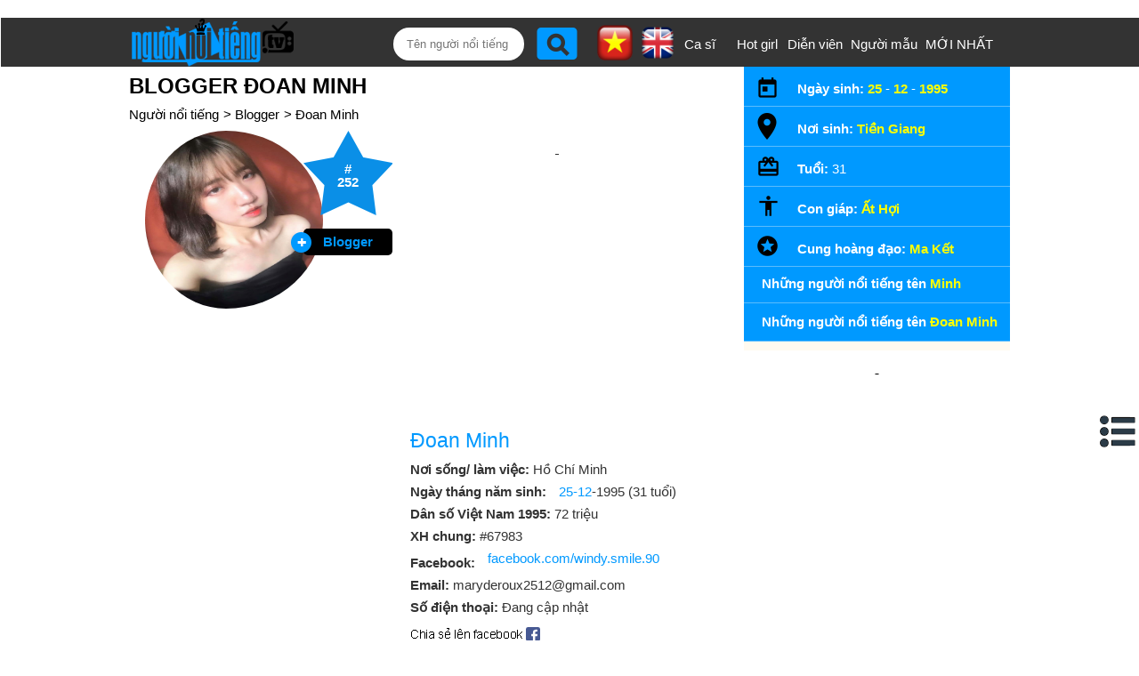

--- FILE ---
content_type: text/html;charset=UTF-8
request_url: https://nguoinoitieng.tv/nghe-nghiep/blogger/doan-minh/bi1d
body_size: 10947
content:
<!DOCTYPE html>
<html lang="vi">
<head>
<meta charset="UTF-8">
<title>Blogger Đoan Minh</title>
<link rel="alternate" hreflang="en" href="https://en.nguoinoitieng.tv/job/blogger/doan-minh/bi1d" />
<meta name="description" content="Profile/ Thông tin lý lịch tiểu sử Blogger Đoan Minh: Đoan Minh sinh ngày 25 tháng 12 năm 1995 tại Tỉnh Tiền Giang, nước Việt Nam, thuộc cung hoàng đạo Ma...">
<meta name="keywords" content="Profile/ Thông tin lý lịch tiểu sử Blogger Đoan Minh: Đoan Minh sinh ngày 25 tháng 12 năm 1995 tại Tỉnh Tiền Giang, nước Việt Nam, thuộc cung hoàng đạo Ma..., nguoi noi tieng 72">
<meta name="robots" content="index,follow">
<meta name="viewport" content="width=device-width,initial-scale=1.0,user-scalable=1">
<link rel="stylesheet" href="//s.xskt.com.vn/css/nnt/sv027.css" type="text/css" media="screen">
<link rel="canonical" href="https://nguoinoitieng.tv/nghe-nghiep/blogger/doan-minh/bi1d">
<meta property="og:type" content="article" />
<meta property="og:site_name" content="Người nổi tiếng" />
<meta property="og:title" content="Blogger Đoan Minh" />
<meta property="og:url" content="https://nguoinoitieng.tv/nghe-nghiep/blogger/doan-minh/bi1d" />
<meta property="og:image" content="https://nguoinoitieng.tv/images/nnt/105/0/bi1d.jpg" />
<meta property="og:description" content="Profile/ Thông tin lý lịch tiểu sử Blogger Đoan Minh: Đoan Minh sinh ngày 25 tháng 12 năm 1995 tại Tỉnh Tiền Giang, nước Việt Nam, thuộc cung hoàng đạo Ma..." />
<script type="application/ld+json">
{
"@context":"http://schema.org",
"@type":"WebPage",
"url":"https://nguoinoitieng.tv/nghe-nghiep/blogger/doan-minh/bi1d",
"name":"Blogger Đoan Minh",
"description":"Profile/ Thông tin lý lịch tiểu sử Blogger Đoan Minh: Đoan Minh sinh ngày 25 tháng 12 năm 1995 tại Tỉnh Tiền Giang, nước Việt Nam, thuộc cung hoàng đạo Ma...",
"creator":{
"@type":"Organization",
"url":"https://nguoinoitieng.tv/",
"name":"nguoinoitieng.tv"
}
}
</script>
<script type="application/ld+json">
{
"@context":"https://schema.org/",
"@type":"BreadcrumbList",
"itemListElement":[{
"@type":"ListItem",
"position":1,
"name":"nguoinoitieng.tv",
"item":"https://nguoinoitieng.tv/"
},{
"@type":"ListItem",
"position":2,
"name":"Blogger",
"item":"https://nguoinoitieng.tv/nghe-nghiep/blogger"
},{
"@type":"ListItem",
"position":3,
"name":"Blogger Đoan Minh",
"item":"https://nguoinoitieng.tv/nghe-nghiep/blogger/doan-minh/bi1d"
}]
}
</script>
</head>
<body><header>
<div class="header">
<div class="header-left">
<a href="/" class="logo"></a>
</div>
<div class="header-right">
<label for="slide-checkbox" class="slide-toggle" onclick=""><a id="nav-toggle" href="#" class=""><span></span></a></label>
<div class="search"><form action="/timkiem/" method="get">
<input type="text" name="tukhoa" placeholder="Tên người nổi tiếng" id="tukhoa">
<input type="submit" style="display:none">
<input type="button" name="btnsearch" value="" onclick="this.form.submit()">
<a href="https://en.nguoinoitieng.tv/job/blogger/doan-minh/bi1d" class="en" title="English version"><img src="//s.xskt.com.vn/images/nguoint/en.png" alt="English"></a> <a href="https://nguoinoitieng.tv/nghe-nghiep/blogger/doan-minh/bi1d" class="vi"><img src="//s.xskt.com.vn/images/nguoint/vi.png" alt="Vietnamese" title="Vietnamese version"></a>
</form>
</div><ul>
<li><a href="/nghe-nghiep/ca-si">Ca sĩ</a></li>
<li><a href="/nghe-nghiep/hot-girl">Hot girl</a></li>
<li><a href="/nghe-nghiep/dien-vien">Diễn viên</a></li>
<li style="width:90px"><a href="/nghe-nghiep/nguoi-mau">Người mẫu</a></li>
<li style="width:80px"><a href="/moi-nhat/">MỚI NHẤT</a></li></ul></div>
</div>
</header><aside id="content-menu"><a class="cate1" href="/">Home</a>
<br><b class="cate1">Vietnamese</b>
<ul>
<li><a href="/tinh-tp/ho-chi-minh-viet-nam">Ho Chi Minh</a></li>
<li><a href="/tinh-tp/ha-noi-viet-nam">Ha Noi</a></li>
<li><a href="/tinh-tp/thua-thien-hue-viet-nam">Thua Thien Hue</a></li>
<li><a href="/tinh-tp/nghe-an-viet-nam">Nghe An</a></li>
<li><a href="/tinh-tp/thanh-hoa-viet-nam">Thanh Hoa</a></li>
<li><a href="/tinh-tp/da-nang-viet-nam">Da Nang</a></li>
</ul>
<b class="cate1">South Korea</b>
<ul>
<li><a href="/tinh-tp/bucheon-han-quoc">Bucheon</a></li>
<li><a href="/tinh-tp/chungcheongnam-do-han-quoc">Chungcheongnam-do</a></li>
<li><a href="/tinh-tp/geumcheon-gu-han-quoc">Geumcheon-gu</a></li>
<li><a href="/tinh-tp/guro-gu-han-quoc">Guro-gu</a></li>
<li><a href="/tinh-tp/gurye-han-quoc">Gurye</a></li>
<li><a href="/tinh-tp/ilsan-han-quoc">Ilsan</a></li>
</ul>
<b class="cate1">United States</b>
<ul>
<li><a href="/tinh-tp/new-york-city-new-york">New York City</a></li>
<li><a href="/tinh-tp/los-angeles-california">Los Angeles</a></li>
<li><a href="/tinh-tp/chicago-illinois">Chicago</a></li>
<li><a href="/tinh-tp/brooklyn-new-york">Brooklyn</a></li>
<li><a href="/tinh-tp/philadelphia-pennsylvania">Philadelphia</a></li>
<li><a href="/tinh-tp/houston-texas">Houston</a></li>
</ul>
<b class="cate1">Anh</b>
<ul>
<li><a href="/tinh-tp/consett-anh">Consett</a></li>
<li><a href="/tinh-tp/derbyshire-anh">Derbyshire</a></li>
<li><a href="/tinh-tp/dronfield-anh">Dronfield</a></li>
<li><a href="/tinh-tp/great-yarmouth-anh">Great Yarmouth</a></li>
<li><a href="/tinh-tp/new-jersey-anh">New Jersey</a></li>
<li><a href="/tinh-tp/wallsend-anh">Wallsend</a></li>
</ul>
</aside>
<section id=content>
<div id="content-center">
<div id="content-left">
<h1>Blogger Đoan Minh</h1>
<div class="brc">
<a href="/">Người nổi tiếng</a>&gt;  <a href="/nghe-nghiep/blogger">Blogger</a>&gt; <a href="/nghe-nghiep/blogger/doan-minh/bi1d">Đoan Minh</a>
</div>
<div id="noidung" onclick="hideNd()">
<b><em>&nbsp;</em> <i>Menu:</i></b>
<div class="clear"></div>
<ul>
<li><a href="#tieu-su">Tiểu sử Blogger Đoan Minh</a></li>
<li><a href="#tom-tat-ly-lich">Tóm tắt lý lịch Đoan Minh</a></li>
<li><a href="#hinh-anh">Ảnh Blogger Đoan Minh</a></li>
<li><a href="#bang-xep-hang">Đoan Minh trong bảng xếp hạng</a></li>
<li><a href="#binh-luan">Bình luận</a></li>
<li><a href="#ghi-chu">Ghi chú về Blogger Đoan Minh</a></li>
</ul>
</div>
<div class="info-nnt">
<div class="avata">
<a id="fancybox-showavata" rel="gallery1" href="javascript:" title="Click để xem thêm ảnh">
<img src="/images/nnt/105/0/bi1d.jpg" alt="Ảnh của Đoan Minh"/></a>
<span class="starnumber" title="Xếp hạng Blogger nổi tiếng">#<br>252</span>
<a href="/nghe-nghiep/blogger" class="nganhhd" title="Blogger">Blogger</a>
</div>
<div class="motangan"><div class="clear"></div><div id="bnc0" class="bn">
<script async src="//pagead2.googlesyndication.com/pagead/js/adsbygoogle.js"></script>
<!-- B - TOP banner- MOBILE- dap ung -->
<ins data-full-width-responsive="true" class="adsbygoogle"
style="display:block"
data-ad-client="ca-pub-2988304919300319"
data-ad-slot="4233515213"
data-ad-format="auto"
data-full-width-responsive="true"></ins>
<script>(adsbygoogle=window.adsbygoogle||[]).push({});</script>
</div><div class="clear"></div>
<h2>Đoan Minh</h2>
<p title="Thành phố Hồ Chí Minh, nước Việt Nam"><b>Nơi sống/ làm việc: </b>Hồ Chí Minh</p>
<p><b>Ngày tháng năm sinh: </b><a href="/sinh-ngay/25-12">25-12</a>-1995 (31 tuổi)</p>
<p><b>Dân số Việt Nam 1995: </b>72 triệu</p>
<p><b>XH chung:</b> #67983</p>
<p><b>Facebook: </b><a href="https://www.facebook.com/windy.smile.90" target="_blank" rel="nofollow" class="fbl">facebook.com/windy.smile.90</a></p>
<p><b>Email: </b>maryderoux2512@gmail.com</p>
<p><b>Số điện thoại: </b>Đang cập nhật</p>
<div class="share">
<a href="//www.facebook.com/sharer.php?u=https%3A%2F%2Fnguoinoitieng.tv%2Fnghe-nghiep%2Fblogger%2Fdoan-minh%2Fbi1d" class="s2fb" target="_blank" rel="nofollow">&nbsp;</a>
</div>
</div>
</div>
<div class="clear"></div>
<div class="thongtinchitiet"><div id="bninpage" class="bn"></div><script src="//s.kqxs.me/js/inpage-adsense.js"></script>
<script type="text/javascript">genieeInitInpageBanner('ca-pub-6292628943286376', '6568261648', '#bninpage');</script>
<div class="line"></div>
<div class="title-chitiet">
<a id="tieu-su"></a>
<h2>Tiểu sử Blogger Đoan Minh</h2></div>
<div class="about-nnt">
<b>Blogger Đoan Minh là ai?</b><br>
Đoan Minh là cái tên đang được nhắc tới khá nhiều trong thời gian gần đây, sau chương trình <i>“Ghép đôi thần tốc – kết đôi như ý”</i>. Cô nàng đầy đủ là Trần Ngọc Đoan Minh, sinh năm 1995 và hiện tại đang sinh sống tại <a href="/tinh-tp/ho-chi-minh-viet-nam">Thành phố Hồ Chí Minh</a>. Hiện tại cô nàng đang làm Food &amp; travel blogger. Đoan Minh hiện đang là tâm điểm của khá nhiều Netizen về những phát ngôn trong một chương trình game show.<div><div>Đoan Minh hiện đang làm về food blogger ăn uống và đang là admin của trang Eat with Maryderoux. Khi tham dự chương trình <i>“Ghép đôi thần tốc – kết đôi như ý” </i>cô đã để lại ấn tượng mạnh mẽ cho khán giả truyền hình bởi vẻ bề ngoài cá tính, khả năng giao tiếp linh hoạt và hài hước. Đoan Minh chia sẻ rằng, trước khi tham gia chương trình cô đã trải qua 12 mối tình. Trong đó có 4 mối tình sâu sắc nhất. Còn lại những mối tình kia đều chỉ dừng lại ở thời gian ngắn, mối tình dài nhất là một năm, mối tình ngắn nhất là một ngày. </div><div>Mấy ngày vừa rồi cái tên Đoan Minh có lẽ là cái tên gây tranh cãi nhiều nhất trên mạng xã hội vì đưa ra rất nhiều những yêu cầu về người yêu tương lai của mình. Tiêu chí đầu tiên là đẹp trai, tiêu chí thứ 2 người yêu phải chi tiền cho cô mua mua sắm, đầu tư chứng khoán và bất động sản. Khi đi ăn lần đầu cô có thể là người thanh toán nhưng nếu lần thứ 2 lặp lại thì cô nàng này sẽ chia tay. MC Cát Tường thương xót hoàn cảnh của chàng trai tham gia ghép đôi với Đoan Minh. Khi đó bà mối gợi ý chuyện làm dâu, cơm nước trong nhà, để có thể vớt điểm cho Đoan Minh.<br></div></div><div>Những quan điểm về người yêu của Minh Đoan khiến cộng đồng mang một phen dậy sóng. Đoan Minh càng bị “ném đá” nhiều hơn. Không những trên trang Facebook cá nhân, food blogger này còn bị dân kéo nhau vào chửi bới, công kích dưới các bên dưới những bài đăng trên fanpage và Instagram hàng chục nghìn follows.<br></div><div>Thậm chí cộng mạng còn tìm kiếm và vào facebook cá nhân của Đoan Minh để tấn công. Trước những ý kiến trái chiều cô gái đã lên tiếng trên trang Facebook của mình: <i>“Mình rất xin lỗi vì đã để xảy ra sự việc không đáng có này. Và cũng gửi lời xin lỗi tới bạn nam cùng tham gia ghép đôi và chị <a href="/nghe-nghiep/ca-si/cat-tuong/ai">Cát Tường</a>. Mình sẽ chú ý lời nói, tính tính thẳng thắn của bán thân. Tuy nhiên ai cũng có một tiêu chí riêng nên mình chỉ đang thể hiện quan điểm, tiêu chí của bản thân mà thôi! Còn tiêu chí mình nhắc đến ở đây không phải là đại gia mà là người đã ổn định về mặt kinh tế thôi ạ. Cảm ơn các bạn đã quan tâm”.</i> Sau chia sẻ đó thì làn sóng trái chiều vẫn không hồi kết.<br></div></div><div class="clear5">&nbsp;</div><div id="bnc2" class="bn">
<script async src="//pagead2.googlesyndication.com/pagead/js/adsbygoogle.js"></script>
<ins data-full-width-responsive="true" class="adsbygoogle"
style="display:block; text-align:center;"
data-ad-format="fluid"
data-ad-layout="in-article"
data-ad-client="ca-pub-2988304919300319"
data-ad-slot="5356111612"></ins>
<script>
(adsbygoogle=window.adsbygoogle||[]).push({});
</script>
</div><div class="clear"></div><div class="clear5">&nbsp;</div>
<div class="line"></div>
<div class="title-chitiet">
<h2>Các mối quan hệ thân thiết</h2></div>
<div class="about-nnt"><b>Bạn trai/ chồng/ người yêu Blogger Đoan Minh là ai?</b>
<br>Thông tin này hiện đang được cập nhật!</div>
<div class="line"></div>
<div class="title-chitiet">
<a id="chieu-cao-can-nang"></a>
<h2>Chiều cao cân nặng Blogger Đoan Minh</h2>
</div>
<div class="about-nnt">
<b>Blogger Đoan Minh cao bao nhiêu, nặng bao nhiêu?</b><br>
Chiều cao: đang cập nhật<br>Cân nặng: đang cập nhật<br>Số đo 3 vòng: đang cập nhật</div>
<div class="line"></div>
<div id="mg0"></div>
<div class="title-chitiet">
<a id="tom-tat-ly-lich"></a>
<h2>Tóm tắt lý lịch Đoan Minh</h2>
</div>
<div class="about-nnt">
<b>Blogger Đoan Minh sinh năm bao nhiêu, bao nhiêu tuổi?</b><br>
Đoan Minh sinh ngày 25-12-1995 (31 tuổi).<br>
<b>Blogger Đoan Minh sinh ở đâu, con giáp/ cung hoàng đạo gì?</b><br>
Đoan Minh sinh ra tại Tỉnh Tiền Giang, nước Việt Nam. Cô sống và làm việc chủ yếu ở Thành phố Hồ Chí Minh, nước Việt Nam. Cô sinh thuộc cung Ma Kết, cầm tinh con (giáp) lợn (<a href="/con-giap/at-hoi">Ất Hợi 1995</a>).
Đoan Minh xếp hạng nổi tiếng thứ 67983 trên thế giới và thứ 252 trong danh sách Blogger nổi tiếng. Tổng dân số của Việt Nam năm 1995 vào khoảng 72 triệu người.
</div><div class="share">
<a href="//www.facebook.com/sharer.php?u=https%3A%2F%2Fnguoinoitieng.tv%2Fnghe-nghiep%2Fblogger%2Fdoan-minh%2Fbi1d" class="s2fb" target="_blank" rel="nofollow">&nbsp;</a>
</div>
<ul class="same-name"><li><a href="/theo-ten/Minh">Những người nổi tiếng tên <em>Minh</em></a></li><li><a href="/theo-ten/Đoan-Minh">Những người nổi tiếng tên <em>Đoan Minh</em></a></li></ul><div class="clear5"></div>
<div class="by-ns-box">
<b>Người nổi tiếng theo ngày sinh:</b><br>
<select id="ngaysinh"><option value="1">1</option><option value="2">2</option><option value="3">3</option><option value="4">4</option><option value="5">5</option><option value="6">6</option><option value="7">7</option><option value="8">8</option><option value="9">9</option><option value="10">10</option><option value="11">11</option><option value="12">12</option><option value="13">13</option><option value="14">14</option><option value="15">15</option><option value="16">16</option><option value="17">17</option><option value="18">18</option><option value="19">19</option><option value="20">20</option><option value="21">21</option><option value="22">22</option><option value="23">23</option><option value="24">24</option><option value="25" selected="selected">25</option><option value="26">26</option><option value="27">27</option><option value="28">28</option><option value="29">29</option><option value="30">30</option><option value="31">31</option></select> / <select id="thangsinh"><option value="1">1</option><option value="2">2</option><option value="3">3</option><option value="4">4</option><option value="5">5</option><option value="6">6</option><option value="7">7</option><option value="8">8</option><option value="9">9</option><option value="10">10</option><option value="11">11</option><option value="12" selected="selected">12</option></select>
<input type="button" value=" Xem " id="showNs">
<select id="namsinh"><option value="1966">1966</option><option value="1967">1967</option><option value="1968">1968</option><option value="1969">1969</option><option value="1970">1970</option><option value="1971">1971</option><option value="1972">1972</option><option value="1973">1973</option><option value="1974">1974</option><option value="1975">1975</option><option value="1976">1976</option><option value="1977">1977</option><option value="1978">1978</option><option value="1979">1979</option><option value="1980">1980</option><option value="1981">1981</option><option value="1982">1982</option><option value="1983">1983</option><option value="1984">1984</option><option value="1985">1985</option><option value="1986">1986</option><option value="1987">1987</option><option value="1988">1988</option><option value="1989">1989</option><option value="1990">1990</option><option value="1991">1991</option><option value="1992">1992</option><option value="1993">1993</option><option value="1994">1994</option><option value="1995" selected="selected">1995</option><option value="1996">1996</option><option value="1997">1997</option><option value="1998">1998</option><option value="1999">1999</option><option value="2000">2000</option><option value="2001">2001</option><option value="2002">2002</option><option value="2003">2003</option><option value="2004">2004</option><option value="2005">2005</option><option value="2006">2006</option><option value="2007">2007</option><option value="2008">2008</option><option value="2009">2009</option><option value="2010">2010</option><option value="2011">2011</option><option value="2012">2012</option><option value="2013">2013</option><option value="2014">2014</option><option value="2015">2015</option><option value="2016">2016</option><option value="2017">2017</option><option value="2018">2018</option><option value="2019">2019</option><option value="2020">2020</option><option value="2021">2021</option><option value="2022">2022</option></select>
<input type="button" value=" Xem " id="showNams">
</div>
<div class="line"></div>
<div class="title-chitiet">
<a id="hinh-anh"></a>
<h2>Một số hình ảnh về Đoan Minh</h2></div>
<div class="about-nnt"><img src="/images/nnt/105/0/bi1d.jpg" alt="Hình ảnh chân dung Blogger Đoan Minh" style="cursor:pointer" onclick="showHummanImages(0)"/><br><em>Hình ảnh chân dung Blogger Đoan Minh</em><br/><img src="/images/nnt/105/1/bi1d.jpg" alt="Blogger Đoan Minh sở hữu vẻ ngoài khá xinh xắn" style="cursor:pointer" onclick="showHummanImages(1)"/><br><em>Blogger Đoan Minh sở hữu vẻ ngoài khá xinh xắn</em><br/><img src="/images/nnt/105/2/bi1d.jpg" alt="Blogger Đoan Minh gây ấn tượng trong chương trình" style="cursor:pointer" onclick="showHummanImages(2)"/><br><em>Blogger Đoan Minh gây ấn tượng trong chương trình</em><br/><img src="/images/nnt/105/3/bi1d.jpg" alt="Hình ảnh đời thường của Blogger Đoan Minh “Ghép đôi thần tốc – kết đôi như ý”" style="cursor:pointer" onclick="showHummanImages(3)"/><br><em>Hình ảnh đời thường của Blogger Đoan Minh “Ghép đôi thần tốc – kết đôi như ý”</em><br/>
</div>
<div class="title-chitiet">
<a id="bang-xep-hang"></a>
<h3>Đoan Minh trong bảng xếp hạng</h3>
</div>
<div class="bangxephang">
<a href="/nghe-nghiep/blogger/page21"><div class="active">
<strong>#252</strong>
<p>Blogger nổi tiếng nhất</p>
</div></a>
<a href="/cung-hoang-dao/ma-ket/page429"><div class="divcenter">
<strong>#5148</strong>
<p>Cung hoàng đạo Ma Kết nổi tiếng</p>
</div></a>
<a href="/con-giap/hoi/page484"><div>
<strong>#5808</strong>
<p>Sinh năm Hợi</p>
</div></a>
<a href="/con-giap/at-hoi/page155"><div>
<strong>#1853</strong>
<p>Sinh năm Ất Hợi</p>
</div></a>
<a href="/sinh-nam/1995/page146"><div>
<strong>#1745</strong>
<p>Sinh năm 1995</p>
</div></a>
<a href="/sinh-thang/12/page446"><div class="divcenter">
<strong>#5341</strong>
<p>Sinh tháng 12</p>
</div></a>
<a href="/sinh-ngay-mung/25/page178"><div>
<strong>#2131</strong>
<p>Sinh ngày 25</p>
</div></a>
<a href="/tinh-tp/tien-giang-viet-nam/page7"><div>
<strong>#74</strong>
<p>Sinh ở Tiền Giang</p>
</div></a>
</div>
<div class="clear"></div>
<div id="mg1"></div>
<div class="title-chitiet">
<a id="binh-luan"></a><h3>Bình luận</h3>
</div>

<br><strong class="bl">Bình luận:</strong><a name="cm" id="cm"></a>
<div id="commentResult">(Đề nghị sử dụng tiếng Việt có dấu)</div>
<b>Tên bạn:</b> <input tabindex="1" type="text" name="commenter" id="commenter" value=""><br>
<b>Nội dung:</b><br>
<textarea tabindex="2" rows="5" cols="27" id="comment" name="comment"></textarea>
<br><input tabindex="3" class="send-comment" id="sendbt" type="button" value="Gửi bình luận" onclick="sendComment('bi1d')"><div class="clear5">&nbsp;</div>
<div class="line"></div>
<div class="clear5">&nbsp;</div><div class="bn">
<script async src="//pagead2.googlesyndication.com/pagead/js/adsbygoogle.js"></script>
<ins data-full-width-responsive="true" class="adsbygoogle"
style="display:block; text-align:center;"
data-ad-format="fluid"
data-ad-layout="in-article"
data-ad-client="ca-pub-2988304919300319"
data-ad-slot="5356111612"></ins>
<script>
(adsbygoogle=window.adsbygoogle||[]).push({});
</script>
</div><div class="clear"></div><div class="clear5">&nbsp;</div>
<div id="this-day-info" class="show-less">
<h2>Các sự kiện năm 1995 và ngày 25-12</h2>
<h3>Các sự kiện thế giới vào năm sinh Đoan Minh</h3>
<ul>
<li> Hoa Kỳ giải cứu nền kinh tế Mexico bằng chương trình viện trợ 20 tỷ đô la (ngày 21 tháng 2). </li>
<li> Trạm vũ trụ Mir của Nga chào đón người Mỹ đầu tiên (ngày 14 tháng 3). Tàu con thoi của Hoa Kỳ cập bến (ngày 27 tháng 6). </li>
<li> Vụ tấn công bằng khí gas ở tàu điện ngầm ở Tokyo làm 8 người chết và hàng nghìn người bị thương. Đáng trách là giáo phái Aum Shinrikyo ("Chân lý tối cao") (ngày 20 tháng 3). Bối cảnh: Khủng bố quốc tế </li>
<li> Số người chết là 2.000 trong vụ thảm sát ở Rwanda (ngày 22 tháng 4). </li>
<li> Giao tranh leo thang ở Bosnia và Croatia (ngày 1 tháng 5). Các bên tham chiến đồng ý về việc ngừng bắn (ngày 5 tháng 10); ký hiệp ước hòa bình (ngày 14 tháng 12). </li>
<li> Pháp cho nổ thiết bị hạt nhân ở Thái Bình Dương; các cuộc biểu tình rộng rãi xảy ra sau đó (ngày 5 tháng 9). Bối cảnh: vũ khí hạt nhân </li>
<li> Người Israel và người Palestine đồng ý về việc chuyển Bờ Tây cho người Ả Rập (ngày 24 tháng 9). Thủ tướng Israel Yitzhak Rabin bị kẻ cực đoan Do Thái giết chết tại cuộc mít tinh vì hòa bình (ngày 4 tháng 11). </li></ul>
<h3>Ngày sinh Đoan Minh (25-12) trong lịch sử</h3>
<ul>
<li><b>Ngày 25-12 năm 1066: </b>William the Conqueror lên ngôi Vua của Anh.</li>
<li><b>Ngày 25-12 năm 1776: </b>Nhà khai quốc Hoa Kỳ, George Washington đã vượt qua sông Delaware và khiến những người Hessian kinh ngạc.</li>
<li><b>Ngày 25-12 năm 1868: </b>Tổng thống Andrew Johnson đã ân xá vô điều kiện cho tất cả những người có liên quan đến cuộc nổi dậy ở miền Nam dẫn đến Nội chiến.</li>
<li><b>Ngày 25-12 năm 1926: </b>Hirohito trở thành hoàng đế của Nhật Bản.</li>
<li><b>Ngày 25-12 năm 1977: </b>Nam diễn viên, đạo diễn và nhà sản xuất phim người Anh Charlie Chaplin qua đời ở Thụy Sĩ ở tuổi 88.</li>
<li><b>Ngày 25-12 năm 1989: </b>Cựu tổng thống Romania Nicolae Ceausescu và vợ bị xử tử.</li>
<li><b>Ngày 25-12 năm 1991: </b>Tổng thống Mikhail Gorbachev từ chức sau khi Liên Xô tan rã.</li></ul>
</div>
<a id="show-history" href="javascript:void(0)" title="Hiển thị toàn bộ sự kiện" class="show-more">Hiển thị toàn bộ</a><div class="clear"></div><div class="bn"><script async src="https://pagead2.googlesyndication.com/pagead/js/adsbygoogle.js"></script>
<!-- viec lam 300x600 -->
<ins data-full-width-responsive="true" class="adsbygoogle"
 style="display:inline-block;width:300px;height:600px"
 data-ad-client="ca-pub-2988304919300319"
 data-ad-slot="6715912013"></ins>
<script>
 (adsbygoogle=window.adsbygoogle||[]).push({});
</script></div>
<div class="share">
<a href="//www.facebook.com/sharer.php?u=https%3A%2F%2Fnguoinoitieng.tv%2Fnghe-nghiep%2Fblogger%2Fdoan-minh%2Fbi1d" class="s2fb" target="_blank" rel="nofollow">&nbsp;</a>
</div>
<div class="clear"></div>
<h2 class="title-contentcenter">Các Blogger nổi tiếng khác</h2>
<div class="list-ngaymai"><div>
<figure>
<a href="/nghe-nghiep/blogger/chanh-tran/bkzz" title="Thông tin của Blogger Chánh Trần">
<img src="/images/thumbnail/108/bkzz.jpg" alt="Ảnh Blogger Chánh Trần"></a>
<figcaption>
<a class="tennnt" href="/nghe-nghiep/blogger/chanh-tran/bkzz">Chánh Trần</a>
<a class="nsnnt" href="/nghe-nghiep/blogger" title="Người nổi tiếng là Blogger">Blogger <b>#240</b></a><a href="/tinh-tp/ho-chi-minh-viet-nam" class="ranknnt">Hồ Chí Minh <b>#1672</b></a>
</figcaption>
</figure>
</div><div>
<figure>
<a href="/nghe-nghiep/blogger/lien-rom/bemp" title="Thông tin của Blogger Liên Ròm">
<img src="/images/thumbnail/100/bemp.jpg" alt="Ảnh Blogger Liên Ròm"></a>
<figcaption>
<a class="tennnt" href="/nghe-nghiep/blogger/lien-rom/bemp">Liên Ròm</a>
<a class="nsnnt" href="/nghe-nghiep/blogger" title="Người nổi tiếng là Blogger">Blogger <b>#241</b></a><a href="/tinh-tp/ho-chi-minh-viet-nam" class="ranknnt">Hồ Chí Minh <b>#1674</b></a>
</figcaption>
</figure>
</div><div>
<figure>
<a href="/nghe-nghiep/blogger/julie-powell/oo0" title="Thông tin của Blogger Julie Powell">
<img src="/images/thumbnail/20/oo0.jpg" alt="Ảnh Blogger Julie Powell"></a>
<figcaption>
<a class="tennnt" href="/nghe-nghiep/blogger/julie-powell/oo0">Julie Powell</a>
<a class="nsnnt" href="/nghe-nghiep/blogger" title="Người nổi tiếng là Blogger">Blogger <b>#242</b></a><a href="/tinh-tp/austin-texas" class="ranknnt">Austin <b>#79</b></a>
</figcaption>
</figure>
</div><div>
<figure>
<a href="/nghe-nghiep/blogger/daniela-ramirez/axxf" title="Thông tin của Blogger Daniela Ramirez">
<img src="/images/nnt.jpg" alt="Ảnh Blogger Daniela Ramirez"></a>
<figcaption>
<a class="tennnt" href="/nghe-nghiep/blogger/daniela-ramirez/axxf">Daniela Ramirez</a>
<a class="nsnnt" href="/nghe-nghiep/blogger" title="Người nổi tiếng là Blogger">Blogger <b>#243</b></a><a href="/tinh-tp/caracas-venezuela" class="ranknnt">Caracas <b>#40</b></a>
</figcaption>
</figure>
</div><div>
<figure>
<a href="/nghe-nghiep/blogger/dylana-suarez/pd7" title="Thông tin của Blogger Dylana Suarez">
<img src="/images/nnt.jpg" alt="Ảnh Blogger Dylana Suarez"></a>
<figcaption>
<a class="tennnt" href="/nghe-nghiep/blogger/dylana-suarez/pd7">Dylana Suarez</a>
<a class="nsnnt" href="/nghe-nghiep/blogger" title="Người nổi tiếng là Blogger">Blogger <b>#244</b></a>
<a href="/con-giap/mao" class="ranknnt">Tuổi Mão <b>#5591</b></a>
</figcaption>
</figure>
</div><div>
<figure>
<a href="/nghe-nghiep/blogger/janni-deler/a824" title="Thông tin của Blogger Janni Deler">
<img src="/images/nnt.jpg" alt="Ảnh Blogger Janni Deler"></a>
<figcaption>
<a class="tennnt" href="/nghe-nghiep/blogger/janni-deler/a824">Janni Deler</a>
<a class="nsnnt" href="/nghe-nghiep/blogger" title="Người nổi tiếng là Blogger">Blogger <b>#245</b></a><a href="/tinh-tp/stockholm-thuy-dien" class="ranknnt">Stockholm <b>#82</b></a>
</figcaption>
</figure>
</div>
</div>
<h2 class="title-contentcenter">Người nổi tiếng sinh  ở Tiền Giang</h2>
<div class="list-ngaymai"><div>
<figure>
<a href="/nghe-nghiep/nguoi-mau/nguyen-duong/bman" title="Thông tin của Người mẫu Nguyễn Dương">
<img src="/images/thumbnail/110/bman.jpg" alt="Ảnh Người mẫu Nguyễn Dương"></a>
<figcaption>
<a class="tennnt" href="/nghe-nghiep/nguoi-mau/nguyen-duong/bman">Nguyễn Dương</a>
<a class="nsnnt" href="/nghe-nghiep/nguoi-mau" title="Người nổi tiếng là Người mẫu">Người mẫu <b>#2039</b></a><a href="/tinh-tp/tien-giang-viet-nam" class="ranknnt">Tiền Giang <b>#124</b></a>
</figcaption>
</figure>
</div><div>
<figure>
<a href="/nghe-nghiep/ceo/le-van-thong-bac-si-nha-dat/bl7y" title="Thông tin của CEO Lê Văn Thông (Bác Sĩ Nhà Đất)">
<img src="/images/thumbnail/110/bl7y.jpg" alt="Ảnh CEO Lê Văn Thông (Bác Sĩ Nhà Đất)"></a>
<figcaption>
<a class="tennnt" href="/nghe-nghiep/ceo/le-van-thong-bac-si-nha-dat/bl7y">Lê Văn Thông (Bác Sĩ Nhà Đất)</a>
<a class="nsnnt" href="/nghe-nghiep/ceo" title="Người nổi tiếng là CEO">CEO <b>#164</b></a><a href="/tinh-tp/tien-giang-viet-nam" class="ranknnt">Tiền Giang <b>#55</b></a>
</figcaption>
</figure>
</div><div>
<figure>
<a href="/nghe-nghiep/youtuber/nhut-upa-vo-thang-sang/bl38" title="Thông tin của Youtuber Nhựt Upa (Vợ Thằng Sang)">
<img src="/images/thumbnail/109/bl38.jpg" alt="Ảnh Youtuber Nhựt Upa (Vợ Thằng Sang)"></a>
<figcaption>
<a class="tennnt" href="/nghe-nghiep/youtuber/nhut-upa-vo-thang-sang/bl38">Nhựt Upa (Vợ Thằng Sang)</a>
<a class="nsnnt" href="/nghe-nghiep/youtuber" title="Người nổi tiếng là Youtuber">Youtuber <b>#36</b></a><a href="/tinh-tp/tien-giang-viet-nam" class="ranknnt">Tiền Giang <b>#11</b></a>
</figcaption>
</figure>
</div><div>
<figure>
<a href="/nghe-nghiep/tik-toker/bich-cao/bl2l" title="Thông tin của Tik Toker Bích Cao">
<img src="/images/thumbnail/109/bl2l.jpg" alt="Ảnh Tik Toker Bích Cao"></a>
<figcaption>
<a class="tennnt" href="/nghe-nghiep/tik-toker/bich-cao/bl2l">Bích Cao</a>
<a class="nsnnt" href="/nghe-nghiep/tik-toker" title="Người nổi tiếng là Tik Toker">Tik Toker <b>#472</b></a><a href="/tinh-tp/tien-giang-viet-nam" class="ranknnt">Tiền Giang <b>#38</b></a>
</figcaption>
</figure>
</div><div>
<figure>
<a href="/nghe-nghiep/youtuber/phan-diem-vlog/bl1n" title="Thông tin của Youtuber Phan Diễm Vlog">
<img src="/images/thumbnail/109/bl1n.jpg" alt="Ảnh Youtuber Phan Diễm Vlog"></a>
<figcaption>
<a class="tennnt" href="/nghe-nghiep/youtuber/phan-diem-vlog/bl1n">Phan Diễm Vlog</a>
<a class="nsnnt" href="/nghe-nghiep/youtuber" title="Người nổi tiếng là Youtuber">Youtuber <b>#176</b></a><a href="/tinh-tp/tien-giang-viet-nam" class="ranknnt">Tiền Giang <b>#42</b></a>
</figcaption>
</figure>
</div><div>
<figure>
<a href="/nghe-nghiep/giang-vien/nguyen-quang-vinh/blyf" title="Thông tin của Giảng viên Nguyễn Quang Vinh">
<img src="/images/thumbnail/109/blyf.jpg" alt="Ảnh Giảng viên Nguyễn Quang Vinh"></a>
<figcaption>
<a class="tennnt" href="/nghe-nghiep/giang-vien/nguyen-quang-vinh/blyf">Nguyễn Quang Vinh</a>
<a class="nsnnt" href="/nghe-nghiep/giang-vien" title="Người nổi tiếng là Giảng viên">Giảng viên <b>#4</b></a><a href="/tinh-tp/tien-giang-viet-nam" class="ranknnt">Tiền Giang <b>#22</b></a>
</figcaption>
</figure>
</div>
<a class="show-more" href="/tinh-tp/tien-giang-viet-nam">Xem thêm</a>
</div>
<a id="ghi-chu"></a>
<h2 class="title-contentcenter">Ghi chú về Blogger Đoan Minh</h2>
<div class="note">
Thông tin/ profile đầy đủ và mới nhất của Đoan Minh được nguoinoitieng.tv cập nhật liên tục.
Các thông tin về Blogger Đoan Minh có thể chưa đủ hoặc chưa chính xác và chỉ mang tính tham khảo, nếu bạn thấy thông tin là chưa chính xác, vui lòng liên hệ với chúng tôi qua email: mail.nguoinoitieng.tv@gmail.com<br>
</div>
</div></div>
<div id="content-right">
<div class="box-right">
<nav class="thongtin-right">
<ul>
<li><p><b>Ngày sinh: </b><a href="/sinh-ngay-mung/25">25</a> -
<a href="/sinh-thang/12">12</a> - <a href="/sinh-nam/1995">1995</a></p></li>
<li><p><b>Nơi sinh: </b><a href="/tinh-tp/tien-giang-viet-nam" title="Tỉnh Tiền Giang, nước Việt Nam">Tiền Giang</a></p></li>
<li><p><b>Tuổi:</b> 31</p></li>
<li><p><b>Con giáp: </b><a href="/con-giap/at-hoi">Ất Hợi</a></p></li>
<li><p><b>Cung hoàng đạo: </b><a href="/cung-hoang-dao/ma-ket">Ma Kết</a></p></li>
</ul>
</nav><ul class="same-name-r"><li><a href="/theo-ten/Minh">Những người nổi tiếng tên <em>Minh</em></a></li><li><a href="/theo-ten/Đoan-Minh">Những người nổi tiếng tên <em>Đoan Minh</em></a></li></ul>
</div><div class="clear"></div><div class="bn">
<script async src="//pagead2.googlesyndication.com/pagead/js/adsbygoogle.js"></script>

<ins class="adsbygoogle"
 style="display:inline-block;width:300px;height:250px"
 data-ad-client="ca-pub-2988304919300319"
 data-ad-slot="6777360416"></ins>
<script>
(adsbygoogle = window.adsbygoogle || []).push({});
</script>
</div><div class="clear"></div>
<div class="box-right">
<div class="title-right">
<strong>Cùng năm sinh 1995</strong>
</div>
<div>
<nav>
<ul>
<li><a href="/nghe-nghiep/giao-vien/suong-mai/bmaw">Sương Mai</a></li>
<li><a href="/nghe-nghiep/giao-vien/luu-hue-phuong/bmar">Lưu Huệ Phương</a></li>
<li><a href="/nghe-nghiep/vdv-tennis/le-cong-tien/bl9y">Lê Công Tiển </a></li>
<li><a href="/nghe-nghiep/cau-thu-bong-da/a-hoang/bl9l">A Hoàng</a></li>
<li><a href="/nghe-nghiep/giao-vien/mai-van-thuong-thay-thuong-day-lai-xe/bl9d">Mai Văn Thường (Thầy Thường Dạy Lái Xe)</a></li>
<li><a href="/nghe-nghiep/cau-thu/nguyen-phu-nguyen/bl85">Nguyễn Phú Nguyên</a></li>
<li><a href="/nghe-nghiep/bac-si/vu-hoang/bl8g">Vũ Hoàng</a></li>
<li><a href="/nghe-nghiep/thu-mon/quach-thu-em/bl8c">Quách Thu Em</a></li>
<li><a href="/nghe-nghiep/nguoi-mau/nguyen-ky-han/bl6g">Nguyễn Kỳ Hân</a></li>
<li><a href="/nghe-nghiep/tik-toker/nghiem-vuot-kho/bl5k">Nghiêm Vượt Khó</a></li>
<li><a href="/nghe-nghiep/chuyen-gia-dao-tao/quynh-le/bl22">Quỳnh Lê</a></li>
<li><a href="/nghe-nghiep/stylist/phuong-my-quyen/bl2w">Phương Mỹ Quyên</a></li>
</ul>
</nav>
</div>
</div>
</div>
</div>
</section>
<section id="content-bot1">
<div class="content-bot1">
<div class="ttlq">
<a href="/nghe-nghiep/blogger"><h3 class="title-ttlq">Blogger nổi tiếng</h3></a>
<a href="/sinh-nam/1995"><h3 class="title-ttlq">Sinh năm 1995</h3></a>
<a href="/con-giap/hoi"><h3 class="title-ttlq">Sinh tuổi Hợi</h3></a>
<a href="/con-giap/at-hoi"><h3 class="title-ttlq">Sinh tuổi Ất Hợi</h3></a>
<a href="/cung-hoang-dao/ma-ket"><h3 class="title-ttlq">Cung Ma Kết</h3></a>
</div>
</div>
</section><section id="content-bot2">
<div class="content">
<div class="box-contentbot">
<h4>Theo cung hoàng đạo</h4>
<nav class="col2">
<ul><li><a href="/cung-hoang-dao/ma-ket" title="Ma Kết (22/12 -&gt; 19/1)">Ma Kết</a></li><li><a href="/cung-hoang-dao/bao-binh" title="Bảo Bình (20/1 -&gt; 18/2)">Bảo Bình</a></li><li><a href="/cung-hoang-dao/song-ngu" title="Song Ngư (19/2 -&gt; 20/3)">Song Ngư</a></li><li><a href="/cung-hoang-dao/bach-duong" title="Bạch Dương (21/3 -&gt; 19/4)">Bạch Dương</a></li><li><a href="/cung-hoang-dao/kim-nguu" title="Kim Ngưu (20/4 -&gt; 20/5)">Kim Ngưu</a></li><li><a href="/cung-hoang-dao/song-tu" title="Song Tử (21/5 -&gt; 21/6)">Song Tử</a></li><li><a href="/cung-hoang-dao/cu-giai" title="Cự Giải (22/6 -&gt; 22/7)">Cự Giải</a></li><li><a href="/cung-hoang-dao/su-tu" title="Sư Tử (23/7 -&gt; 22/8)">Sư Tử</a></li><li><a href="/cung-hoang-dao/xu-nu" title="Xử Nữ (23/8 -&gt; 22/9)">Xử Nữ</a></li><li><a href="/cung-hoang-dao/thien-binh" title="Thiên Bình (23/9 -&gt; 23/10)">Thiên Bình</a></li><li><a href="/cung-hoang-dao/than-nong" title="Thần Nông (24/10 -&gt; 22/11)">Thần Nông</a></li><li><a href="/cung-hoang-dao/nhan-ma" title="Nhân Mã (23/11 -&gt; 21/12)">Nhân Mã</a></li></ul>
</nav>
</div>
<div class="box-contentbot">
<h4>Theo con giáp</h4>
<nav class="col2">
<ul><li><a href="/con-giap/ti" title="Famous people born in Tỵ">Tỵ</a></li><li><a href="/con-giap/ngo" title="Famous people born in Ngọ">Ngọ</a></li><li><a href="/con-giap/mui" title="Famous people born in Mùi">Mùi</a></li><li><a href="/con-giap/than" title="Famous people born in Thân">Thân</a></li><li><a href="/con-giap/dau" title="Famous people born in Dậu">Dậu</a></li><li><a href="/con-giap/tuat" title="Famous people born in Tuất">Tuất</a></li><li><a href="/con-giap/hoi" title="Famous people born in Hợi">Hợi</a></li><li><a href="/con-giap/ty" title="Famous people born in Tý">Tý</a></li><li><a href="/con-giap/suu" title="Famous people born in Sửu">Sửu</a></li><li><a href="/con-giap/dan" title="Famous people born in Dần">Dần</a></li><li><a href="/con-giap/mao" title="Famous people born in Mão">Mão</a></li><li><a href="/con-giap/thin" title="Famous people born in Thìn">Thìn</a></li></ul>
</nav>
</div>
<div class="box-contentbot" style="background-color:#afeeee;">
<a href="/theo-ten"><h4>Top tên nổi tiếng nhất</h4></a>
<nav>
<ul class="col2"><li><a href="/theo-ten/Thành" title="Người nổi tiếng tên Thành">Thành</a></li><li><a href="/theo-ten/Tùng" title="Người nổi tiếng tên Tùng">Tùng</a></li><li><a href="/theo-ten/Linh" title="Người nổi tiếng tên Linh">Linh</a></li><li><a href="/theo-ten/My" title="Người nổi tiếng tên My">My</a></li><li><a href="/theo-ten/Tiên" title="Người nổi tiếng tên Tiên">Tiên</a></li><li><a href="/theo-ten/Hiếu" title="Người nổi tiếng tên Hiếu">Hiếu</a></li><li><a href="/theo-ten/Nhi" title="Người nổi tiếng tên Nhi">Nhi</a></li><li><a href="/theo-ten/Hằng" title="Người nổi tiếng tên Hằng">Hằng</a></li><li><a href="/theo-ten/Anh" title="Người nổi tiếng tên Anh">Anh</a></li><li><a href="/theo-ten/Phương" title="Người nổi tiếng tên Phương">Phương</a></li><li><a href="/theo-ten/Khánh" title="Người nổi tiếng tên Khánh">Khánh</a></li><li><a href="/theo-ten/Thy" title="Người nổi tiếng tên Thy">Thy</a></li>
</ul>
</nav>
</div>
</div>
</section>
<div class="clear5"></div><div class="linksite">
<b>Website liên kết:</b><br><ul></ul>
</div>
<footer><div>
<a href="/"></a>Copyright (C) nguoinoitieng.tv 2016<br>
<a style="background:none" href="/dieu-khoan-su-dung.html">Điều khoản sử dụng</a>&nbsp;<a style="background:none" href="/chinh-sach-quyen-rieng-tu.html">Chính sách quyền riêng tư</a><div class="clear"></div>
Liên hệ: <b class="nsnnt">mail.nguoinoitieng.tv@gmail.com</b>
</div><div class="clear5">&nbsp;</div>
</footer><div id="topLeftBn"></div>
<a href="#" id="back-to-top" title="Về đầu trang">&nbsp;</a>
<script src="//s.xskt.com.vn/js/jq.js"></script>
<script src="//s.xskt.com.vn/js/newjs/nnt06.js"></script>
<script>window.onload=function(){
if(!adsbygoogle.loaded){
$("#bnc0").html('<iframe frameborder="0" scrolling="no" style="width:100%;height:260px" src="/abn/afl.jsp?cc=1"></iframe>');
var htm='<iframe frameborder="0" scrolling="no" style="width:100%;height:290px" src="/abn/afl.jsp"></iframe>';
$("#bnc1").html(htm);$("#bnc2").html(htm);
}};
fixL=setInterval('fixBlank()',100);</script>
<script>
var showPrv=false;
$('#show-prv').click(function(){
if(showPrv){$('#list-prv').attr('class','show-less');$('#show-prv').text("Hiển thị toàn bộ");$('#show-prv').attr('title','Hiển thị toàn bộ danh sách tỉnh/ TP');showPrv=false;
}else{$('#list-prv').attr('class','');$('#show-prv').text("Thu gọn");$('#show-prv').attr('title','Thu gọn danh sách tỉnh/ TP');showPrv=true;
}
});
$(document).ready(function(){loadStyle();});
</script>
<script async src="https://www.googletagmanager.com/gtag/js?id=G-32Z1TLNT20"></script><script>window.dataLayer=window.dataLayer||[];function gtag(){dataLayer.push(arguments);}gtag('js',new Date());gtag('config','G-32Z1TLNT20');</script><div id="contentMenu" onclick="showNd()" title="Mục lục bài viết"></div>
<script src="//s.xskt.com.vn/js/jquery-fancybox.min.js"></script>
<script>
var showHtr=false;
$('#show-history').click(function(){
if(showHtr){$('#this-day-info').attr('class','show-less');$('#show-history').text("Hiển thị toàn bộ");$('#show-history').attr('title','Hiển thị toàn bộ');showHtr=false;
}else{$('#this-day-info').attr('class','');$('#show-history').text("Rút gọn");$('#show-history').attr('title','Rút gọn');showHtr=true;
}
});
var imgInfos=[{href:"/images/nnt/105/0/bi1d.jpg",title:"Hình ảnh chân dung Blogger Đoan Minh"},{href:"/images/nnt/105/1/bi1d.jpg",title:"Blogger Đoan Minh sở hữu vẻ ngoài khá xinh xắn"},{href:"/images/nnt/105/2/bi1d.jpg",title:"Blogger Đoan Minh gây ấn tượng trong chương trình"},{href:"/images/nnt/105/3/bi1d.jpg",title:"Hình ảnh đời thường của Blogger Đoan Minh “Ghép đôi thần tốc – kết đôi như ý”"}];
function getImgInfos(imgIndex){
if(imgIndex==0)return imgInfos;
var newInfos=new Array();
newInfos[0]=imgInfos[imgIndex];
var count=1;
var i=imgIndex+1;
while(count<imgInfos.length){
if(i==imgInfos.length)i=0;
newInfos[count]=imgInfos[i];
count++;i++;}
return newInfos;
}
function showHummanImages(imgIndex){
$.fancybox.open(getImgInfos(imgIndex),{helpers:{thumbs:{width:75,height:50}},padding:0});
}
$(document).ready(function() {
$("#fancybox-showavata").click(function(){showHummanImages(0);});
});
</script>
</body>
</html>

--- FILE ---
content_type: text/html; charset=utf-8
request_url: https://www.google.com/recaptcha/api2/aframe
body_size: 268
content:
<!DOCTYPE HTML><html><head><meta http-equiv="content-type" content="text/html; charset=UTF-8"></head><body><script nonce="MbEfQzsgVTQZd34_e3G7rQ">/** Anti-fraud and anti-abuse applications only. See google.com/recaptcha */ try{var clients={'sodar':'https://pagead2.googlesyndication.com/pagead/sodar?'};window.addEventListener("message",function(a){try{if(a.source===window.parent){var b=JSON.parse(a.data);var c=clients[b['id']];if(c){var d=document.createElement('img');d.src=c+b['params']+'&rc='+(localStorage.getItem("rc::a")?sessionStorage.getItem("rc::b"):"");window.document.body.appendChild(d);sessionStorage.setItem("rc::e",parseInt(sessionStorage.getItem("rc::e")||0)+1);localStorage.setItem("rc::h",'1769885100463');}}}catch(b){}});window.parent.postMessage("_grecaptcha_ready", "*");}catch(b){}</script></body></html>

--- FILE ---
content_type: application/x-javascript; charset=utf-8
request_url: https://servicer.mgid.com/1211137/1?nocmp=1&sessionId=697e4dae-03b10&sessionPage=1&sessionNumberWeek=1&sessionNumber=1&cpicon=1&scale_metric_1=64.00&scale_metric_2=256.00&scale_metric_3=188.24&cbuster=1769885103107126739228&pvid=2aef1437-3b41-45e0-916c-3a6414288b5c&implVersion=17&lct=1768241400&mp4=1&ap=1&consentStrLen=0&wlid=5325a9b0-c5d2-4943-ab21-44b18bcc0a4a&pageview_widget_list=1211137&uniqId=03d5f&childs=1824361&niet=4g&nisd=false&jsp=head&evt=%5B%7B%22event%22%3A1%2C%22methods%22%3A%5B1%2C2%5D%7D%2C%7B%22event%22%3A2%2C%22methods%22%3A%5B1%2C2%5D%7D%5D&pv=5&jsv=es6&dpr=1&hashCommit=a2dd5561&iframe=1&tfre=2698&w=664&h=210&tl=150&tlp=1&sz=664x210&szp=1&szl=1&cxurl=https%3A%2F%2Fnguoinoitieng.tv%2Fnghe-nghiep%2Fblogger%2Fdoan-minh%2Fbi1d&ref=https%3A%2F%2Fnguoinoitieng.tv%2Fnghe-nghiep%2Fblogger%2Fdoan-minh%2Fbi1d&lu=https%3A%2F%2Fnguoinoitieng.tv%2Fnghe-nghiep%2Fblogger%2Fdoan-minh%2Fbi1d
body_size: 1117
content:
var _mgq=_mgq||[];
_mgq.push(["MarketGidLoadGoods1211137_03d5f",[
["Brainberries","16010964","1","She Spent A Fortune To Look Like A Modern-Day Barbie","","0","","","","qYf1MZ0iKDkEppN95Cw7m6hLPzVPcka5E6RH4NW7oy-BMT46qNkboX71QH_ksO8LJ5-V9RiSmN6raXcKPkq-doDK4rWSy2fc-hjXTODUxqiId1Zi7-8ttslJRkB0WCD0",{"i":"https://s-img.mgid.com/g/16010964/492x277/-/[base64].webp?v=1769885103-f8yYaaB4xZJw1IQVx8jxYuT4m5WrpFk3nwV_UJDM6TU","l":"https://clck.mgid.com/ghits/16010964/i/57544124/0/pp/1/1?h=qYf1MZ0iKDkEppN95Cw7m6hLPzVPcka5E6RH4NW7oy-BMT46qNkboX71QH_ksO8LJ5-V9RiSmN6raXcKPkq-doDK4rWSy2fc-hjXTODUxqiId1Zi7-8ttslJRkB0WCD0&rid=f42cf760-fed4-11f0-bfc5-d404e6f97680&tt=Direct&att=3&afrd=296&iv=17&ct=1&gdprApplies=0&muid=q0v3VhABRkJa&st=-300&mp4=1&h2=RGCnD2pppFaSHdacZpvmnrKs3NEoz9rroTgLYydx17e0Jbm1CRe-FmAGlkAoQiCaYenvKlIDbIoEAsmKgt1QMA**","adc":[],"sdl":0,"dl":"","type":"w","media-type":"static","clicktrackers":[],"cta":"Learn more","cdt":"","catId":225,"tri":"f42d16c2-fed4-11f0-bfc5-d404e6f97680","crid":"16010964"}],],
{"awc":{},"dt":"desktop","ts":"","tt":"Direct","isBot":1,"h2":"RGCnD2pppFaSHdacZpvmnrKs3NEoz9rroTgLYydx17e0Jbm1CRe-FmAGlkAoQiCaYenvKlIDbIoEAsmKgt1QMA**","ats":0,"rid":"f42cf760-fed4-11f0-bfc5-d404e6f97680","pvid":"2aef1437-3b41-45e0-916c-3a6414288b5c","iv":17,"brid":32,"muidn":"q0v3VhABRkJa","dnt":0,"cv":2,"afrd":296,"config":{"adPlayers":[{"ct":"Inh","desktopChannelId":"6863d2ea7b1ea7e2630d5615","engine":"aniview","mobileChannelId":"6863d2ea7b1ea7e2630d5615","name":"aniview player","nativeBackfillEnabled":false,"publisherId":"5ac2203f073ef46a6856c7b0","rs":0.65,"skipoffset":"5","sourceType":"main"}],"autoStart":"visibleNotPause","enabled":"1","formats":[{"adsPlace":"over","autoStart":"visibleOnly","closeButtonEnable":1,"device":"desktop","loop":true,"maximp":2,"moveToBody":false,"name":"outstream","sticky":false,"teaserHeight":1,"teaserIndex":0,"teaserSize":1,"test":false},{"adsPlace":"over","autoStart":"visibleOnly","closeButtonEnable":1,"device":"mobile","loop":true,"maximp":2,"moveToBody":false,"name":"outstream","sticky":false,"teaserHeight":1,"teaserIndex":0,"teaserSize":1,"test":false}],"parentCid":1211137,"subid":0,"templateId":0,"uuid":"f42cf760-fed4-11f0-bfc5-d404e6f97680","vast":["//servicer.mgid.com/1211137/?vast=1"],"vastIntegration":false,"vpaid":{"adsLimit":1,"maxSinglePlayers":3,"singleTimeout":5,"totalTimeout":5},"wages_types":"video,goods"},"lib":"1.11.255","sd":["","350320"],"consent":true,"adv_src_id":20110}]);
_mgqp();


--- FILE ---
content_type: application/x-javascript; charset=utf-8
request_url: https://servicer.mgid.com/1211137/1?nocmp=1&sessionId=697e4daf-0fd2a&sessionPage=1&sessionNumberWeek=1&sessionNumber=1&cpicon=1&scale_metric_1=64.00&scale_metric_2=256.00&scale_metric_3=100.00&cbuster=1769885103508163936351&pvid=2aef1437-3b41-45e0-916c-3a6414288b5c&implVersion=17&lct=1768241400&mp4=1&ap=1&consentStrLen=0&wlid=a4e5447f-00d6-49e7-b0bd-4b58720a016e&pageview_widget_list=1211137&uniqId=0f7d1&childs=1824361&niet=4g&nisd=false&jsp=head&evt=%5B%7B%22event%22%3A1%2C%22methods%22%3A%5B1%2C2%5D%7D%2C%7B%22event%22%3A2%2C%22methods%22%3A%5B1%2C2%5D%7D%5D&pv=5&jsv=es6&dpr=1&hashCommit=a2dd5561&iframe=1&tfre=2498&w=1200&h=250&tl=150&tlp=1&sz=1200x250&szp=1&szl=1&cxurl=https%3A%2F%2Fnguoinoitieng.tv%2Fnghe-nghiep%2Fblogger%2Fdoan-minh%2Fbi1d&ref=https%3A%2F%2Fnguoinoitieng.tv%2Fnghe-nghiep%2Fblogger%2Fdoan-minh%2Fbi1d&lu=https%3A%2F%2Fnguoinoitieng.tv%2Fnghe-nghiep%2Fblogger%2Fdoan-minh%2Fbi1d
body_size: 988
content:
var _mgq=_mgq||[];
_mgq.push(["MarketGidLoadGoods1211137_0f7d1",[
["Brainberries","12068038","1","These Homes Are Truly Remarkable: Most Expensive Celebrity Houses","","0","","","","qYf1MZ0iKDkEppN95Cw7m39hHjWB5m_YJYMDaRlwBJ4apdNfMSdeT6HcNSRANd81J5-V9RiSmN6raXcKPkq-doDK4rWSy2fc-hjXTODUxqieKWmenEVKe3nQTLnNtcBB",{"i":"https://s-img.mgid.com/g/12068038/492x277/-/[base64].webp?v=1769885103-0B-xiEKLSULP10yEImcY9u3IdcSCtumg03Baag-zftg","l":"https://clck.mgid.com/ghits/12068038/i/57544124/0/pp/1/1?h=qYf1MZ0iKDkEppN95Cw7m39hHjWB5m_YJYMDaRlwBJ4apdNfMSdeT6HcNSRANd81J5-V9RiSmN6raXcKPkq-doDK4rWSy2fc-hjXTODUxqieKWmenEVKe3nQTLnNtcBB&rid=f46f5493-fed4-11f0-b03d-d404e6f98490&tt=Direct&att=3&afrd=296&iv=17&ct=1&gdprApplies=0&st=-300&mp4=1&h2=RGCnD2pppFaSHdacZpvmnpoHBllxjckHXwaK_zdVZw4-WS7unvg4d-EgHrmawlwF--SySt0Z9YkNlfKnznTcLQ**","adc":[],"sdl":0,"dl":"","type":"w","media-type":"static","clicktrackers":[],"cta":"Learn more","cdt":"","catId":239,"tri":"f46f7e9a-fed4-11f0-b03d-d404e6f98490","crid":"12068038"}],],
{"awc":{},"dt":"desktop","ts":"","tt":"Direct","isBot":1,"h2":"RGCnD2pppFaSHdacZpvmnpoHBllxjckHXwaK_zdVZw4-WS7unvg4d-EgHrmawlwF--SySt0Z9YkNlfKnznTcLQ**","ats":0,"rid":"f46f5493-fed4-11f0-b03d-d404e6f98490","pvid":"2aef1437-3b41-45e0-916c-3a6414288b5c","iv":17,"brid":32,"muidn":"q0v3VhABRkJa","dnt":0,"cv":2,"afrd":296,"config":{"adPlayers":[{"ct":"Inh","desktopChannelId":"6863d2ea7b1ea7e2630d5615","engine":"aniview","mobileChannelId":"6863d2ea7b1ea7e2630d5615","name":"aniview player","nativeBackfillEnabled":false,"publisherId":"5ac2203f073ef46a6856c7b0","rs":0.65,"skipoffset":"5","sourceType":"main"}],"autoStart":"visibleNotPause","enabled":"1","formats":[{"adsPlace":"over","autoStart":"visibleOnly","closeButtonEnable":1,"device":"desktop","loop":true,"maximp":2,"moveToBody":false,"name":"outstream","sticky":false,"teaserHeight":1,"teaserIndex":0,"teaserSize":1,"test":false},{"adsPlace":"over","autoStart":"visibleOnly","closeButtonEnable":1,"device":"mobile","loop":true,"maximp":2,"moveToBody":false,"name":"outstream","sticky":false,"teaserHeight":1,"teaserIndex":0,"teaserSize":1,"test":false}],"parentCid":1211137,"subid":0,"templateId":0,"uuid":"f46f5493-fed4-11f0-b03d-d404e6f98490","vast":["//servicer.mgid.com/1211137/?vast=1"],"vastIntegration":false,"vpaid":{"adsLimit":1,"maxSinglePlayers":3,"singleTimeout":5,"totalTimeout":5},"wages_types":"video,goods"},"lib":"1.11.255","sd":["","350320"],"consent":true,"adv_src_id":20110}]);
_mgqp();


--- FILE ---
content_type: application/javascript; charset=UTF8
request_url: https://static.adconnect.vn/main.js
body_size: 16602
content:
!function(){var e={586:function(e){"use strict";e.exports=function(e){var t=[];return t.toString=function(){return this.map((function(t){var n="",r=void 0!==t[5];return t[4]&&(n+="@supports (".concat(t[4],") {")),t[2]&&(n+="@media ".concat(t[2]," {")),r&&(n+="@layer".concat(t[5].length>0?" ".concat(t[5]):""," {")),n+=e(t),r&&(n+="}"),t[2]&&(n+="}"),t[4]&&(n+="}"),n})).join("")},t.i=function(e,n,r,o,i){"string"==typeof e&&(e=[[null,e,void 0]]);var l={};if(r)for(var a=0;a<this.length;a++){var c=this[a][0];null!=c&&(l[c]=!0)}for(var s=0;s<e.length;s++){var u=[].concat(e[s]);r&&l[u[0]]||(void 0!==i&&(void 0===u[5]||(u[1]="@layer".concat(u[5].length>0?" ".concat(u[5]):""," {").concat(u[1],"}")),u[5]=i),n&&(u[2]?(u[1]="@media ".concat(u[2]," {").concat(u[1],"}"),u[2]=n):u[2]=n),o&&(u[4]?(u[1]="@supports (".concat(u[4],") {").concat(u[1],"}"),u[4]=o):u[4]="".concat(o)),t.push(u))}},t}},106:function(e){"use strict";e.exports=function(e){return e[1]}},375:function(){Array.prototype.includes||(Array.prototype.includes=function(e){if(null==this)throw new TypeError("Array.prototype.includes called on null or undefined");var t=Object(this),n=parseInt(t.length,10)||0;if(0===n)return!1;var r,o,i=parseInt(arguments[1],10)||0;for(0<=i?r=i:(r=n+i)<0&&(r=0);r<n;){if(e===(o=t[r])||e!=e&&o!=o)return!0;r++}return!1})},443:function(){String.prototype.padStart||(String.prototype.padStart=function(e,t){return e>>=0,t=String(t||" "),this.length>e?String(this):((e-=this.length)>t.length&&(t+=t.repeat(e/t.length)),t.slice(0,e)+String(this))})},660:function(){String.prototype.startsWith||(String.prototype.startsWith=function(e,t){return t=t||0,this.substr(t,e.length)===e})},647:function(e,t,n){"use strict";var r=n(106),o=n.n(r),i=n(586),l=n.n(i)()(o());l.push([e.id,".AdRoot.AN-0{border-collapse:separate;border-spacing:0;caption-side:top;cursor:auto;direction:ltr;empty-cells:show;font-family:serif;font-size:medium;font-style:normal;font-variant:normal;font-weight:normal;font-stretch:normal;line-height:normal;-webkit-hyphens:none;hyphens:none;letter-spacing:normal;list-style:disc outside none;tab-size:8;text-align:left;text-align-last:auto;text-indent:0;text-shadow:none;text-transform:none;visibility:visible;white-space:normal;widows:2;word-spacing:normal;all:initial}.AdRoot.AN-0,.AdRoot.AN-0 *,.AdRoot.AN-0 *::after,.AdRoot.AN-0 *::before{position:relative;padding:0;margin:0;box-sizing:border-box}",""]),t.Z=l},371:function(e,t,n){"use strict";var r=n(106),o=n.n(r),i=n(586),l=n.n(i)()(o());l.push([e.id,"",""]),t.Z=l},191:function(e,t,n){"use strict";var r=n(106),o=n.n(r),i=n(586),l=n.n(i)()(o());l.push([e.id,".NativeContentAd.AN-1{display:-webkit-flex;display:flex;width:100%;height:100%}",""]),t.Z=l},301:function(e,t,n){"use strict";var r=n(106),o=n.n(r),i=n(586),l=n.n(i)()(o());l.push([e.id,".CardTemplate.AN-10{border-radius:10px;display:-webkit-flex;display:flex;-webkit-flex-direction:column;flex-direction:column;font-size:14px;color:#000;line-height:18px;width:100%;height:100%;position:relative;overflow:hidden;border:1px solid #d3d3d3;background:#fff;font-family:Roboto,Arial,sans-serif}.CardTemplate.AN-10:hover{transition:-webkit-filter 0.3s;transition:filter 0.3s;transition:filter 0.3s, -webkit-filter 0.3s;-webkit-filter:contrast(1.1);filter:contrast(1.1)}.CardTemplate.AN-10>.adnetwork-mark.AN-10{position:absolute;top:0;right:0;width:20px;height:20px;background-color:#fff;padding:3px;box-shadow:rgba(0,0,0,0.22) 0px 0px 6px;z-index:2;border-radius:0 0 0 10px}.CardTemplate.AN-10>.linked-area.AN-10{border-radius:10px;display:-webkit-flex;display:flex;width:100%;height:100%;position:relative;overflow:hidden;background:#fff;text-decoration:none;font-family:Roboto,Arial,sans-serif}.CardTemplate.AN-10>.linked-area.AN-10:hover{transition:-webkit-filter 0.3s;transition:filter 0.3s;transition:filter 0.3s, -webkit-filter 0.3s;-webkit-filter:contrast(1.1);filter:contrast(1.1)}.CardTemplate.AN-10>.linked-area.direction-row.AN-10{-webkit-flex-direction:row;flex-direction:row}.CardTemplate.AN-10>.linked-area.direction-column.AN-10{-webkit-flex-direction:column;flex-direction:column}",""]),t.Z=l},648:function(e,t,n){"use strict";var r=n(106),o=n.n(r),i=n(586),l=n.n(i)()(o());l.push([e.id,".LandscapeCard.AN-6 .Image{height:100%}.LandscapeCard.AN-6 .footer.AN-6>*:first-child{margin-bottom:20px;display:inline-block}",""]),t.Z=l},213:function(e,t,n){"use strict";var r=n(106),o=n.n(r),i=n(586),l=n.n(i)()(o());l.push([e.id,".LongCard.AN-4 .Image{height:100%}.LongCard.AN-4 .CtaButton{margin-left:27px;margin-right:27px}",""]),t.Z=l},497:function(e,t,n){"use strict";var r=n(106),o=n.n(r),i=n(586),l=n.n(i)()(o());l.push([e.id,".PortraitCard.AN-3 .Image{width:100%}.PortraitCard.AN-3 .footer.AN-3{display:-webkit-flex;display:flex;-webkit-align-items:flex-end;align-items:flex-end;-webkit-justify-content:space-between;justify-content:space-between}",""]),t.Z=l},715:function(e,t,n){"use strict";var r=n(106),o=n.n(r),i=n(586),l=n.n(i)()(o());l.push([e.id,".ShortCard.AN-5 .Image{height:100%}.ShortCard.AN-5 .footer.AN-5{display:-webkit-flex;display:flex;-webkit-align-items:flex-end;align-items:flex-end;-webkit-justify-content:space-between;justify-content:space-between}",""]),t.Z=l},559:function(e,t,n){"use strict";var r=n(106),o=n.n(r),i=n(586),l=n.n(i)()(o());l.push([e.id,".SquareCard.AN-7 .Image{width:100%}.SquareCard.AN-7 .title.AN-7{line-height:18.7px}.SquareCard.AN-7 .footer.AN-7{display:-webkit-flex;display:flex;-webkit-align-items:flex-end;align-items:flex-end;-webkit-justify-content:space-between;justify-content:space-between}",""]),t.Z=l},562:function(e,t,n){"use strict";var r=n(106),o=n.n(r),i=n(586),l=n.n(i)()(o());l.push([e.id,".BrandName.AN-12{color:#4fba69;font-size:14px;font-weight:bold;white-space:nowrap;overflow:hidden;text-overflow:ellipsis;margin-right:5px}",""]),t.Z=l},991:function(e,t,n){"use strict";var r=n(106),o=n.n(r),i=n(586),l=n.n(i)()(o());l.push([e.id,".ContentWrapper.AN-11{padding:10px;overflow:hidden;display:-webkit-flex;display:flex;-webkit-flex-flow:column;flex-flow:column;-webkit-flex:1 0;flex:1 0;-webkit-justify-content:space-between;justify-content:space-between}.ContentWrapper.appearance-square.AN-11{padding:5px 10px;-ms-flex-preferred-size:auto}.ContentWrapper.appearance-short.AN-11{padding:7px 13px}",""]),t.Z=l},397:function(e,t,n){"use strict";var r=n(106),o=n.n(r),i=n(586),l=n.n(i)()(o());l.push([e.id,".CtaButton.AN-17{border:none;cursor:pointer;color:#fff;font-size:18px;font-weight:bold;line-height:20px;text-align:center;white-space:nowrap;position:relative;background:#4fba69;border-radius:5px;padding:5px 10px;max-width:126px;min-width:33px;height:36px;display:-webkit-flex;display:flex;-webkit-align-items:center;align-items:center;-webkit-justify-content:center;justify-content:center;-webkit-align-self:center;align-self:center}.CtaButton.AN-17 span{width:100%;overflow:hidden;font-size:16px}.CtaButton.AN-17 span+svg{margin-left:10px}.CtaButton.size-small.AN-17{height:30px}",""]),t.Z=l},485:function(e,t,n){"use strict";var r=n(106),o=n.n(r),i=n(586),l=n.n(i)()(o());l.push([e.id,".Description.AN-13{color:#323232;line-height:1.3;margin:0;margin-top:20px;overflow:hidden}.Description.appearance-short.AN-13{font-size:16px;overflow:hidden;text-overflow:ellipsis;white-space:normal;display:-webkit-box;line-clamp:3;-webkit-line-clamp:3;-webkit-box-orient:vertical;line-height:20.8px;max-height:62.4px}.Description.appearance-long.AN-13{font-size:18px;overflow:hidden;text-overflow:ellipsis;white-space:normal;display:-webkit-box;line-clamp:6;-webkit-line-clamp:6;-webkit-box-orient:vertical;line-height:23.4px;max-height:140.4px}",""]),t.Z=l},479:function(e,t,n){"use strict";var r=n(106),o=n.n(r),i=n(586),l=n.n(i)()(o());l.push([e.id,".SquareButton.AN-15{border:none;cursor:pointer;color:#fff;font-size:18px;font-weight:bold;line-height:20px;text-align:center;white-space:nowrap;position:relative;background:#4fba69;border-radius:5px;width:24px;height:24px;display:-webkit-flex;display:flex;-webkit-align-items:center;align-items:center;-webkit-justify-content:center;justify-content:center;padding:5px}",""]),t.Z=l},49:function(e,t,n){"use strict";var r=n(106),o=n.n(r),i=n(586),l=n.n(i)()(o());l.push([e.id,".Title.AN-14{color:#323232;font-size:16px;font-weight:bold;margin:0}.Title.lines-short.AN-14{overflow:hidden;text-overflow:ellipsis;white-space:normal;display:-webkit-box;line-clamp:1;-webkit-line-clamp:1;-webkit-box-orient:vertical;line-height:20.8px;max-height:20.8px}.Title.lines-medium.AN-14{overflow:hidden;text-overflow:ellipsis;white-space:normal;display:-webkit-box;line-clamp:2;-webkit-line-clamp:2;-webkit-box-orient:vertical;line-height:20.8px;max-height:41.6px}.Title.lines-long.AN-14{overflow:hidden;text-overflow:ellipsis;white-space:normal;display:-webkit-box;line-clamp:3;-webkit-line-clamp:3;-webkit-box-orient:vertical;line-height:20.8px;max-height:62.4px}",""]),t.Z=l},904:function(e,t,n){"use strict";var r=n(106),o=n.n(r),i=n(586),l=n.n(i)()(o());l.push([e.id,".PassbackAd.AN-2{display:-webkit-flex;display:flex;width:100%;height:100%}",""]),t.Z=l},926:function(e,t,n){"use strict";var r=n(106),o=n.n(r),i=n(586),l=n.n(i)()(o());l.push([e.id,".ImagePassback.AN-8{position:relative;cursor:pointer;display:-webkit-flex;display:flex;width:100%;height:100%}.ImagePassback.AN-8 .Image{display:block;position:absolute;width:100%;height:100%}",""]),t.Z=l},190:function(e,t,n){"use strict";var r=n(106),o=n.n(r),i=n(586),l=n.n(i)()(o());l.push([e.id,".ScriptPassback.AN-9{display:-webkit-flex;display:flex;width:100%;height:100%;box-shadow:none;border:none}",""]),t.Z=l},379:function(e){"use strict";var t=[];function n(e){for(var n=-1,r=0;r<t.length;r++)if(t[r].identifier===e){n=r;break}return n}function r(e,r){for(var i={},l=[],a=0;a<e.length;a++){var c=e[a],s=r.base?c[0]+r.base:c[0],u=i[s]||0,_="".concat(s," ").concat(u);i[s]=u+1;var f=n(_),p={css:c[1],media:c[2],sourceMap:c[3],supports:c[4],layer:c[5]};if(-1!==f)t[f].references++,t[f].updater(p);else{var d=o(p,r);r.byIndex=a,t.splice(a,0,{identifier:_,updater:d,references:1})}l.push(_)}return l}function o(e,t){var n=t.domAPI(t);return n.update(e),function(t){if(t){if(t.css===e.css&&t.media===e.media&&t.sourceMap===e.sourceMap&&t.supports===e.supports&&t.layer===e.layer)return;n.update(e=t)}else n.remove()}}e.exports=function(e,o){var i=r(e=e||[],o=o||{});return function(e){e=e||[];for(var l=0;l<i.length;l++){var a=n(i[l]);t[a].references--}for(var c=r(e,o),s=0;s<i.length;s++){var u=n(i[s]);0===t[u].references&&(t[u].updater(),t.splice(u,1))}i=c}}},216:function(e){"use strict";e.exports=function(e){var t=document.createElement("style");return e.setAttributes(t,e.attributes),e.insert(t,e.options),t}},565:function(e,t,n){"use strict";e.exports=function(e){var t=n.nc;t&&e.setAttribute("nonce",t)}},37:function(e){"use strict";var t,n=(t=[],function(e,n){return t[e]=n,t.filter(Boolean).join("\n")});function r(e,t,r,o){var i;if(r)i="";else{i="",o.supports&&(i+="@supports (".concat(o.supports,") {")),o.media&&(i+="@media ".concat(o.media," {"));var l=void 0!==o.layer;l&&(i+="@layer".concat(o.layer.length>0?" ".concat(o.layer):""," {")),i+=o.css,l&&(i+="}"),o.media&&(i+="}"),o.supports&&(i+="}")}if(e.styleSheet)e.styleSheet.cssText=n(t,i);else{var a=document.createTextNode(i),c=e.childNodes;c[t]&&e.removeChild(c[t]),c.length?e.insertBefore(a,c[t]):e.appendChild(a)}}var o={singleton:null,singletonCounter:0};e.exports=function(e){var t=o.singletonCounter++,n=o.singleton||(o.singleton=e.insertStyleElement(e));return{update:function(e){r(n,t,!1,e)},remove:function(e){r(n,t,!0,e)}}}}},t={};function n(r){var o=t[r];if(void 0!==o)return o.exports;var i=t[r]={id:r,exports:{}};return e[r](i,i.exports,n),i.exports}n.n=function(e){var t=e&&e.__esModule?function(){return e.default}:function(){return e};return n.d(t,{a:t}),t},n.d=function(e,t){for(var r in t)n.o(t,r)&&!n.o(e,r)&&Object.defineProperty(e,r,{enumerable:!0,get:t[r]})},n.o=function(e,t){return Object.prototype.hasOwnProperty.call(e,t)},n.nc=void 0,function(){"use strict";function e(t){return e="function"==typeof Symbol&&"symbol"==typeof Symbol.iterator?function(e){return typeof e}:function(e){return e&&"function"==typeof Symbol&&e.constructor===Symbol&&e!==Symbol.prototype?"symbol":typeof e},e(t)}var t,r,o,i,l,a,c,s,u,_,f,p={},d=[],h=/acit|ex(?:s|g|n|p|$)|rph|grid|ows|mnc|ntw|ine[ch]|zoo|^ord|itera/i,m=Array.isArray;function v(e,t){for(var n in t)e[n]=t[n];return e}function y(e){e&&e.parentNode&&e.parentNode.removeChild(e)}function b(e,n,r){var o,i,l,a={};for(l in n)"key"==l?o=n[l]:"ref"==l?i=n[l]:a[l]=n[l];if(arguments.length>2&&(a.children=arguments.length>3?t.call(arguments,2):r),"function"==typeof e&&null!=e.defaultProps)for(l in e.defaultProps)void 0===a[l]&&(a[l]=e.defaultProps[l]);return w(e,a,o,i,null)}function w(e,t,n,i,l){var a={type:e,props:t,key:n,ref:i,__k:null,__:null,__b:0,__e:null,__c:null,constructor:void 0,__v:null==l?++o:l,__i:-1,__u:0};return null==l&&null!=r.vnode&&r.vnode(a),a}function g(e){return e.children}function x(e,t){this.props=e,this.context=t}function A(e,t){if(null==t)return e.__?A(e.__,e.__i+1):null;for(var n;t<e.__k.length;t++)if(null!=(n=e.__k[t])&&null!=n.__e)return n.__e;return"function"==typeof e.type?A(e):null}function k(e){var t,n;if(null!=(e=e.__)&&null!=e.__c){for(e.__e=e.__c.base=null,t=0;t<e.__k.length;t++)if(null!=(n=e.__k[t])&&null!=n.__e){e.__e=e.__c.base=n.__e;break}return k(e)}}function N(e){(!e.__d&&(e.__d=!0)&&i.push(e)&&!S.__r++||l!=r.debounceRendering)&&((l=r.debounceRendering)||a)(S)}function S(){for(var e,t,n,o,l,a,s,u=1;i.length;)i.length>u&&i.sort(c),e=i.shift(),u=i.length,e.__d&&(n=void 0,l=(o=(t=e).__v).__e,a=[],s=[],t.__P&&((n=v({},o)).__v=o.__v+1,r.vnode&&r.vnode(n),O(t.__P,n,o,t.__n,t.__P.namespaceURI,32&o.__u?[l]:null,a,null==l?A(o):l,!!(32&o.__u),s),n.__v=o.__v,n.__.__k[n.__i]=n,B(a,n,s),n.__e!=l&&k(n)));S.__r=0}function C(e,t,n,r,o,i,l,a,c,s,u){var _,f,h,m,v,y,b,w=r&&r.__k||d,g=t.length;for(c=Z(n,t,w,c,g),_=0;_<g;_++)null!=(h=n.__k[_])&&(f=-1==h.__i?p:w[h.__i]||p,h.__i=_,y=O(e,h,f,o,i,l,a,c,s,u),m=h.__e,h.ref&&f.ref!=h.ref&&(f.ref&&D(f.ref,null,h),u.push(h.ref,h.__c||m,h)),null==v&&null!=m&&(v=m),(b=!!(4&h.__u))||f.__k===h.__k?c=E(h,c,e,b):"function"==typeof h.type&&void 0!==y?c=y:m&&(c=m.nextSibling),h.__u&=-7);return n.__e=v,c}function Z(e,t,n,r,o){var i,l,a,c,s,u=n.length,_=u,f=0;for(e.__k=new Array(o),i=0;i<o;i++)null!=(l=t[i])&&"boolean"!=typeof l&&"function"!=typeof l?(c=i+f,(l=e.__k[i]="string"==typeof l||"number"==typeof l||"bigint"==typeof l||l.constructor==String?w(null,l,null,null,null):m(l)?w(g,{children:l},null,null,null):null==l.constructor&&l.__b>0?w(l.type,l.props,l.key,l.ref?l.ref:null,l.__v):l).__=e,l.__b=e.__b+1,a=null,-1!=(s=l.__i=L(l,n,c,_))&&(_--,(a=n[s])&&(a.__u|=2)),null==a||null==a.__v?(-1==s&&(o>u?f--:o<u&&f++),"function"!=typeof l.type&&(l.__u|=4)):s!=c&&(s==c-1?f--:s==c+1?f++:(s>c?f--:f++,l.__u|=4))):e.__k[i]=null;if(_)for(i=0;i<u;i++)null!=(a=n[i])&&0==(2&a.__u)&&(a.__e==r&&(r=A(a)),U(a,a));return r}function E(e,t,n,r){var o,i;if("function"==typeof e.type){for(o=e.__k,i=0;o&&i<o.length;i++)o[i]&&(o[i].__=e,t=E(o[i],t,n,r));return t}e.__e!=t&&(r&&(t&&e.type&&!t.parentNode&&(t=A(e)),n.insertBefore(e.__e,t||null)),t=e.__e);do{t=t&&t.nextSibling}while(null!=t&&8==t.nodeType);return t}function P(e,t){return t=t||[],null==e||"boolean"==typeof e||(m(e)?e.some((function(e){P(e,t)})):t.push(e)),t}function L(e,t,n,r){var o,i,l,a=e.key,c=e.type,s=t[n],u=null!=s&&0==(2&s.__u);if(null===s&&null==e.key||u&&a==s.key&&c==s.type)return n;if(r>(u?1:0))for(o=n-1,i=n+1;o>=0||i<t.length;)if(null!=(s=t[l=o>=0?o--:i++])&&0==(2&s.__u)&&a==s.key&&c==s.type)return l;return-1}function T(e,t,n){"-"==t[0]?e.setProperty(t,null==n?"":n):e[t]=null==n?"":"number"!=typeof n||h.test(t)?n:n+"px"}function I(e,t,n,r,o){var i,l;e:if("style"==t)if("string"==typeof n)e.style.cssText=n;else{if("string"==typeof r&&(e.style.cssText=r=""),r)for(t in r)n&&t in n||T(e.style,t,"");if(n)for(t in n)r&&n[t]==r[t]||T(e.style,t,n[t])}else if("o"==t[0]&&"n"==t[1])i=t!=(t=t.replace(s,"$1")),l=t.toLowerCase(),t=l in e||"onFocusOut"==t||"onFocusIn"==t?l.slice(2):t.slice(2),e.l||(e.l={}),e.l[t+i]=n,n?r?n.u=r.u:(n.u=u,e.addEventListener(t,i?f:_,i)):e.removeEventListener(t,i?f:_,i);else{if("http://www.w3.org/2000/svg"==o)t=t.replace(/xlink(H|:h)/,"h").replace(/sName$/,"s");else if("width"!=t&&"height"!=t&&"href"!=t&&"list"!=t&&"form"!=t&&"tabIndex"!=t&&"download"!=t&&"rowSpan"!=t&&"colSpan"!=t&&"role"!=t&&"popover"!=t&&t in e)try{e[t]=null==n?"":n;break e}catch(e){}"function"==typeof n||(null==n||!1===n&&"-"!=t[4]?e.removeAttribute(t):e.setAttribute(t,"popover"==t&&1==n?"":n))}}function R(e){return function(t){if(this.l){var n=this.l[t.type+e];if(null==t.t)t.t=u++;else if(t.t<n.u)return;return n(r.event?r.event(t):t)}}}function O(e,t,n,o,i,l,a,c,s,u){var _,f,p,d,h,b,w,A,k,N,S,Z,E,P,L,T,I,R=t.type;if(null!=t.constructor)return null;128&n.__u&&(s=!!(32&n.__u),l=[c=t.__e=n.__e]),(_=r.__b)&&_(t);e:if("function"==typeof R)try{if(A=t.props,k="prototype"in R&&R.prototype.render,N=(_=R.contextType)&&o[_.__c],S=_?N?N.props.value:_.__:o,n.__c?w=(f=t.__c=n.__c).__=f.__E:(k?t.__c=f=new R(A,S):(t.__c=f=new x(A,S),f.constructor=R,f.render=M),N&&N.sub(f),f.props=A,f.state||(f.state={}),f.context=S,f.__n=o,p=f.__d=!0,f.__h=[],f._sb=[]),k&&null==f.__s&&(f.__s=f.state),k&&null!=R.getDerivedStateFromProps&&(f.__s==f.state&&(f.__s=v({},f.__s)),v(f.__s,R.getDerivedStateFromProps(A,f.__s))),d=f.props,h=f.state,f.__v=t,p)k&&null==R.getDerivedStateFromProps&&null!=f.componentWillMount&&f.componentWillMount(),k&&null!=f.componentDidMount&&f.__h.push(f.componentDidMount);else{if(k&&null==R.getDerivedStateFromProps&&A!==d&&null!=f.componentWillReceiveProps&&f.componentWillReceiveProps(A,S),!f.__e&&null!=f.shouldComponentUpdate&&!1===f.shouldComponentUpdate(A,f.__s,S)||t.__v==n.__v){for(t.__v!=n.__v&&(f.props=A,f.state=f.__s,f.__d=!1),t.__e=n.__e,t.__k=n.__k,t.__k.some((function(e){e&&(e.__=t)})),Z=0;Z<f._sb.length;Z++)f.__h.push(f._sb[Z]);f._sb=[],f.__h.length&&a.push(f);break e}null!=f.componentWillUpdate&&f.componentWillUpdate(A,f.__s,S),k&&null!=f.componentDidUpdate&&f.__h.push((function(){f.componentDidUpdate(d,h,b)}))}if(f.context=S,f.props=A,f.__P=e,f.__e=!1,E=r.__r,P=0,k){for(f.state=f.__s,f.__d=!1,E&&E(t),_=f.render(f.props,f.state,f.context),L=0;L<f._sb.length;L++)f.__h.push(f._sb[L]);f._sb=[]}else do{f.__d=!1,E&&E(t),_=f.render(f.props,f.state,f.context),f.state=f.__s}while(f.__d&&++P<25);f.state=f.__s,null!=f.getChildContext&&(o=v(v({},o),f.getChildContext())),k&&!p&&null!=f.getSnapshotBeforeUpdate&&(b=f.getSnapshotBeforeUpdate(d,h)),T=_,null!=_&&_.type===g&&null==_.key&&(T=H(_.props.children)),c=C(e,m(T)?T:[T],t,n,o,i,l,a,c,s,u),f.base=t.__e,t.__u&=-161,f.__h.length&&a.push(f),w&&(f.__E=f.__=null)}catch(e){if(t.__v=null,s||null!=l)if(e.then){for(t.__u|=s?160:128;c&&8==c.nodeType&&c.nextSibling;)c=c.nextSibling;l[l.indexOf(c)]=null,t.__e=c}else{for(I=l.length;I--;)y(l[I]);j(t)}else t.__e=n.__e,t.__k=n.__k,e.then||j(t);r.__e(e,t,n)}else null==l&&t.__v==n.__v?(t.__k=n.__k,t.__e=n.__e):c=t.__e=z(n.__e,t,n,o,i,l,a,s,u);return(_=r.diffed)&&_(t),128&t.__u?void 0:c}function j(e){e&&e.__c&&(e.__c.__e=!0),e&&e.__k&&e.__k.forEach(j)}function B(e,t,n){for(var o=0;o<n.length;o++)D(n[o],n[++o],n[++o]);r.__c&&r.__c(t,e),e.some((function(t){try{e=t.__h,t.__h=[],e.some((function(e){e.call(t)}))}catch(e){r.__e(e,t.__v)}}))}function H(t){return"object"!=e(t)||null==t||t.__b&&t.__b>0?t:m(t)?t.map(H):v({},t)}function z(e,n,o,i,l,a,c,s,u){var _,f,d,h,v,b,w,g=o.props,x=n.props,k=n.type;if("svg"==k?l="http://www.w3.org/2000/svg":"math"==k?l="http://www.w3.org/1998/Math/MathML":l||(l="http://www.w3.org/1999/xhtml"),null!=a)for(_=0;_<a.length;_++)if((v=a[_])&&"setAttribute"in v==!!k&&(k?v.localName==k:3==v.nodeType)){e=v,a[_]=null;break}if(null==e){if(null==k)return document.createTextNode(x);e=document.createElementNS(l,k,x.is&&x),s&&(r.__m&&r.__m(n,a),s=!1),a=null}if(null==k)g===x||s&&e.data==x||(e.data=x);else{if(a=a&&t.call(e.childNodes),g=o.props||p,!s&&null!=a)for(g={},_=0;_<e.attributes.length;_++)g[(v=e.attributes[_]).name]=v.value;for(_ in g)if(v=g[_],"children"==_);else if("dangerouslySetInnerHTML"==_)d=v;else if(!(_ in x)){if("value"==_&&"defaultValue"in x||"checked"==_&&"defaultChecked"in x)continue;I(e,_,null,v,l)}for(_ in x)v=x[_],"children"==_?h=v:"dangerouslySetInnerHTML"==_?f=v:"value"==_?b=v:"checked"==_?w=v:s&&"function"!=typeof v||g[_]===v||I(e,_,v,g[_],l);if(f)s||d&&(f.__html==d.__html||f.__html==e.innerHTML)||(e.innerHTML=f.__html),n.__k=[];else if(d&&(e.innerHTML=""),C("template"==n.type?e.content:e,m(h)?h:[h],n,o,i,"foreignObject"==k?"http://www.w3.org/1999/xhtml":l,a,c,a?a[0]:o.__k&&A(o,0),s,u),null!=a)for(_=a.length;_--;)y(a[_]);s||(_="value","progress"==k&&null==b?e.removeAttribute("value"):null!=b&&(b!==e[_]||"progress"==k&&!b||"option"==k&&b!=g[_])&&I(e,_,b,g[_],l),_="checked",null!=w&&w!=e[_]&&I(e,_,w,g[_],l))}return e}function D(e,t,n){try{if("function"==typeof e){var o="function"==typeof e.__u;o&&e.__u(),o&&null==t||(e.__u=e(t))}else e.current=t}catch(e){r.__e(e,n)}}function U(e,t,n){var o,i;if(r.unmount&&r.unmount(e),(o=e.ref)&&(o.current&&o.current!=e.__e||D(o,null,t)),null!=(o=e.__c)){if(o.componentWillUnmount)try{o.componentWillUnmount()}catch(e){r.__e(e,t)}o.base=o.__P=null}if(o=e.__k)for(i=0;i<o.length;i++)o[i]&&U(o[i],t,n||"function"!=typeof e.type);n||y(e.__e),e.__c=e.__=e.__e=void 0}function M(e,t,n){return this.constructor(e,n)}t=d.slice,r={__e:function(e,t,n,r){for(var o,i,l;t=t.__;)if((o=t.__c)&&!o.__)try{if((i=o.constructor)&&null!=i.getDerivedStateFromError&&(o.setState(i.getDerivedStateFromError(e)),l=o.__d),null!=o.componentDidCatch&&(o.componentDidCatch(e,r||{}),l=o.__d),l)return o.__E=o}catch(t){e=t}throw e}},o=0,x.prototype.setState=function(e,t){var n;n=null!=this.__s&&this.__s!=this.state?this.__s:this.__s=v({},this.state),"function"==typeof e&&(e=e(v({},n),this.props)),e&&v(n,e),null!=e&&this.__v&&(t&&this._sb.push(t),N(this))},x.prototype.forceUpdate=function(e){this.__v&&(this.__e=!0,e&&this.__h.push(e),N(this))},x.prototype.render=g,i=[],a="function"==typeof Promise?Promise.prototype.then.bind(Promise.resolve()):setTimeout,c=function(e,t){return e.__v.__b-t.__v.__b},S.__r=0,s=/(PointerCapture)$|Capture$/i,u=0,_=R(!1),f=R(!0),n(375),n(660),n(443);var W=n(379),q=n.n(W),F=n(37),$=n.n(F),V=n(565),Q=n.n(V),X=n(216),G=n.n(X),J=n(647),K={};K.setAttributes=Q(),K.insert=function(e){window.ccnAdsStyleElement=e},K.domAPI=$(),K.insertStyleElement=G(),q()(J.Z,K),J.Z&&J.Z.locals&&J.Z.locals;var Y=n(191),ee={};ee.setAttributes=Q(),ee.insert=function(e){window.ccnAdsStyleElement=e},ee.domAPI=$(),ee.insertStyleElement=G(),q()(Y.Z,ee),Y.Z&&Y.Z.locals&&Y.Z.locals;var te,ne,re,oe,ie=0,le=[],ae=r,ce=ae.__b,se=ae.__r,ue=ae.diffed,_e=ae.__c,fe=ae.unmount,pe=ae.__;function de(e,t){ae.__h&&ae.__h(ne,e,ie||t),ie=0;var n=ne.__H||(ne.__H={__:[],__h:[]});return e>=n.__.length&&n.__.push({}),n.__[e]}function he(e){return ie=1,function(e,t,n){var r=de(te++,2);if(r.t=e,!r.__c&&(r.__=[n?n(t):ke(void 0,t),function(e){var t=r.__N?r.__N[0]:r.__[0],n=r.t(t,e);t!==n&&(r.__N=[n,r.__[1]],r.__c.setState({}))}],r.__c=ne,!ne.__f)){var o=function(e,t,n){if(!r.__c.__H)return!0;var o=r.__c.__H.__.filter((function(e){return!!e.__c}));if(o.every((function(e){return!e.__N})))return!i||i.call(this,e,t,n);var l=r.__c.props!==e;return o.forEach((function(e){if(e.__N){var t=e.__[0];e.__=e.__N,e.__N=void 0,t!==e.__[0]&&(l=!0)}})),i&&i.call(this,e,t,n)||l};ne.__f=!0;var i=ne.shouldComponentUpdate,l=ne.componentWillUpdate;ne.componentWillUpdate=function(e,t,n){if(this.__e){var r=i;i=void 0,o(e,t,n),i=r}l&&l.call(this,e,t,n)},ne.shouldComponentUpdate=o}return r.__N||r.__}(ke,e)}function me(e,t){var n=de(te++,3);!ae.__s&&Ae(n.__H,t)&&(n.__=e,n.u=t,ne.__H.__h.push(n))}function ve(e){return ie=5,function(e,t){var n=de(te++,7);return Ae(n.__H,t)&&(n.__=e(),n.__H=t,n.__h=e),n.__}((function(){return{current:e}}),[])}function ye(){for(var e;e=le.shift();)if(e.__P&&e.__H)try{e.__H.__h.forEach(ge),e.__H.__h.forEach(xe),e.__H.__h=[]}catch(t){e.__H.__h=[],ae.__e(t,e.__v)}}ae.__b=function(e){ne=null,ce&&ce(e)},ae.__=function(e,t){e&&t.__k&&t.__k.__m&&(e.__m=t.__k.__m),pe&&pe(e,t)},ae.__r=function(e){se&&se(e),te=0;var t=(ne=e.__c).__H;t&&(re===ne?(t.__h=[],ne.__h=[],t.__.forEach((function(e){e.__N&&(e.__=e.__N),e.u=e.__N=void 0}))):(t.__h.forEach(ge),t.__h.forEach(xe),t.__h=[],te=0)),re=ne},ae.diffed=function(e){ue&&ue(e);var t=e.__c;t&&t.__H&&(t.__H.__h.length&&(1!==le.push(t)&&oe===ae.requestAnimationFrame||((oe=ae.requestAnimationFrame)||we)(ye)),t.__H.__.forEach((function(e){e.u&&(e.__H=e.u),e.u=void 0}))),re=ne=null},ae.__c=function(e,t){t.some((function(e){try{e.__h.forEach(ge),e.__h=e.__h.filter((function(e){return!e.__||xe(e)}))}catch(n){t.some((function(e){e.__h&&(e.__h=[])})),t=[],ae.__e(n,e.__v)}})),_e&&_e(e,t)},ae.unmount=function(e){fe&&fe(e);var t,n=e.__c;n&&n.__H&&(n.__H.__.forEach((function(e){try{ge(e)}catch(e){t=e}})),n.__H=void 0,t&&ae.__e(t,n.__v))};var be="function"==typeof requestAnimationFrame;function we(e){var t,n=function(){clearTimeout(r),be&&cancelAnimationFrame(t),setTimeout(e)},r=setTimeout(n,35);be&&(t=requestAnimationFrame(n))}function ge(e){var t=ne,n=e.__c;"function"==typeof n&&(e.__c=void 0,n()),ne=t}function xe(e){var t=ne;e.__c=e.__(),ne=t}function Ae(e,t){return!e||e.length!==t.length||t.some((function(t,n){return t!==e[n]}))}function ke(e,t){return"function"==typeof t?t(e):t}function Ne(e){return Ne="function"==typeof Symbol&&"symbol"==typeof Symbol.iterator?function(e){return typeof e}:function(e){return e&&"function"==typeof Symbol&&e.constructor===Symbol&&e!==Symbol.prototype?"symbol":typeof e},Ne(e)}function Se(e,t){for(var n in e)if("__source"!==n&&!(n in t))return!0;for(var r in t)if("__source"!==r&&e[r]!==t[r])return!0;return!1}function Ce(e,t){this.props=e,this.context=t}(Ce.prototype=new x).isPureReactComponent=!0,Ce.prototype.shouldComponentUpdate=function(e,t){return Se(this.props,e)||Se(this.state,t)};var Ze=r.__b;r.__b=function(e){e.type&&e.type.__f&&e.ref&&(e.props.ref=e.ref,e.ref=null),Ze&&Ze(e)},"undefined"!=typeof Symbol&&Symbol.for&&Symbol.for("react.forward_ref");var Ee=r.__e;r.__e=function(e,t,n,r){if(e.then)for(var o,i=t;i=i.__;)if((o=i.__c)&&o.__c)return null==t.__e&&(t.__e=n.__e,t.__k=n.__k),o.__c(e,t);Ee(e,t,n,r)};var Pe=r.unmount;function Le(e,t,n){return e&&(e.__c&&e.__c.__H&&(e.__c.__H.__.forEach((function(e){"function"==typeof e.__c&&e.__c()})),e.__c.__H=null),null!=(e=function(e,t){for(var n in t)e[n]=t[n];return e}({},e)).__c&&(e.__c.__P===n&&(e.__c.__P=t),e.__c.__e=!0,e.__c=null),e.__k=e.__k&&e.__k.map((function(e){return Le(e,t,n)}))),e}function Te(e,t,n){return e&&n&&(e.__v=null,e.__k=e.__k&&e.__k.map((function(e){return Te(e,t,n)})),e.__c&&e.__c.__P===t&&(e.__e&&n.appendChild(e.__e),e.__c.__e=!0,e.__c.__P=n)),e}function Ie(){this.__u=0,this.o=null,this.__b=null}function Re(e){var t=e.__.__c;return t&&t.__a&&t.__a(e)}function Oe(){this.i=null,this.l=null}r.unmount=function(e){var t=e.__c;t&&t.__R&&t.__R(),t&&32&e.__u&&(e.type=null),Pe&&Pe(e)},(Ie.prototype=new x).__c=function(e,t){var n=t.__c,r=this;null==r.o&&(r.o=[]),r.o.push(n);var o=Re(r.__v),i=!1,l=function(){i||(i=!0,n.__R=null,o?o(a):a())};n.__R=l;var a=function(){if(!--r.__u){if(r.state.__a){var e=r.state.__a;r.__v.__k[0]=Te(e,e.__c.__P,e.__c.__O)}var t;for(r.setState({__a:r.__b=null});t=r.o.pop();)t.forceUpdate()}};r.__u++||32&t.__u||r.setState({__a:r.__b=r.__v.__k[0]}),e.then(l,l)},Ie.prototype.componentWillUnmount=function(){this.o=[]},Ie.prototype.render=function(e,t){if(this.__b){if(this.__v.__k){var n=document.createElement("div"),r=this.__v.__k[0].__c;this.__v.__k[0]=Le(this.__b,n,r.__O=r.__P)}this.__b=null}var o=t.__a&&b(g,null,e.fallback);return o&&(o.__u&=-33),[b(g,null,t.__a?null:e.children),o]};var je=function(e,t,n){if(++n[1]===n[0]&&e.l.delete(t),e.props.revealOrder&&("t"!==e.props.revealOrder[0]||!e.l.size))for(n=e.i;n;){for(;n.length>3;)n.pop()();if(n[1]<n[0])break;e.i=n=n[2]}};(Oe.prototype=new x).__a=function(e){var t=this,n=Re(t.__v),r=t.l.get(e);return r[0]++,function(o){var i=function(){t.props.revealOrder?(r.push(o),je(t,e,r)):o()};n?n(i):i()}},Oe.prototype.render=function(e){this.i=null,this.l=new Map;var t=P(e.children);e.revealOrder&&"b"===e.revealOrder[0]&&t.reverse();for(var n=t.length;n--;)this.l.set(t[n],this.i=[1,0,this.i]);return e.children},Oe.prototype.componentDidUpdate=Oe.prototype.componentDidMount=function(){var e=this;this.l.forEach((function(t,n){je(e,n,t)}))};var Be="undefined"!=typeof Symbol&&Symbol.for&&Symbol.for("react.element")||60103,He=/^(?:accent|alignment|arabic|baseline|cap|clip(?!PathU)|color|dominant|fill|flood|font|glyph(?!R)|horiz|image(!S)|letter|lighting|marker(?!H|W|U)|overline|paint|pointer|shape|stop|strikethrough|stroke|text(?!L)|transform|underline|unicode|units|v|vector|vert|word|writing|x(?!C))[A-Z]/,ze=/^on(Ani|Tra|Tou|BeforeInp|Compo)/,De=/[A-Z0-9]/g,Ue="undefined"!=typeof document,Me=function(e){return("undefined"!=typeof Symbol&&"symbol"==Ne(Symbol())?/fil|che|rad/:/fil|che|ra/).test(e)};x.prototype.isReactComponent={},["componentWillMount","componentWillReceiveProps","componentWillUpdate"].forEach((function(e){Object.defineProperty(x.prototype,e,{configurable:!0,get:function(){return this["UNSAFE_"+e]},set:function(t){Object.defineProperty(this,e,{configurable:!0,writable:!0,value:t})}})}));var We=r.event;function qe(){}function Fe(){return this.cancelBubble}function $e(){return this.defaultPrevented}r.event=function(e){return We&&(e=We(e)),e.persist=qe,e.isPropagationStopped=Fe,e.isDefaultPrevented=$e,e.nativeEvent=e};var Ve={enumerable:!1,configurable:!0,get:function(){return this.class}},Qe=r.vnode;r.vnode=function(e){"string"==typeof e.type&&function(e){var t=e.props,n=e.type,r={},o=-1===n.indexOf("-");for(var i in t){var l=t[i];if(!("value"===i&&"defaultValue"in t&&null==l||Ue&&"children"===i&&"noscript"===n||"class"===i||"className"===i)){var a=i.toLowerCase();"defaultValue"===i&&"value"in t&&null==t.value?i="value":"download"===i&&!0===l?l="":"translate"===a&&"no"===l?l=!1:"o"===a[0]&&"n"===a[1]?"ondoubleclick"===a?i="ondblclick":"onchange"!==a||"input"!==n&&"textarea"!==n||Me(t.type)?"onfocus"===a?i="onfocusin":"onblur"===a?i="onfocusout":ze.test(i)&&(i=a):a=i="oninput":o&&He.test(i)?i=i.replace(De,"-$&").toLowerCase():null===l&&(l=void 0),"oninput"===a&&r[i=a]&&(i="oninputCapture"),r[i]=l}}"select"==n&&r.multiple&&Array.isArray(r.value)&&(r.value=P(t.children).forEach((function(e){e.props.selected=-1!=r.value.indexOf(e.props.value)}))),"select"==n&&null!=r.defaultValue&&(r.value=P(t.children).forEach((function(e){e.props.selected=r.multiple?-1!=r.defaultValue.indexOf(e.props.value):r.defaultValue==e.props.value}))),t.class&&!t.className?(r.class=t.class,Object.defineProperty(r,"className",Ve)):(t.className&&!t.class||t.class&&t.className)&&(r.class=r.className=t.className),e.props=r}(e),e.$$typeof=Be,Qe&&Qe(e)};var Xe=r.__r;r.__r=function(e){Xe&&Xe(e),e.__c};var Ge=r.diffed;r.diffed=function(e){Ge&&Ge(e);var t=e.props,n=e.__e;null!=n&&"textarea"===e.type&&"value"in t&&t.value!==n.value&&(n.value=null==t.value?"":t.value)};var Je=n(497),Ke={};Ke.setAttributes=Q(),Ke.insert=function(e){window.ccnAdsStyleElement=e},Ke.domAPI=$(),Ke.insertStyleElement=G(),q()(Je.Z,Ke),Je.Z&&Je.Z.locals&&Je.Z.locals;var Ye=n(301),et={};function tt(){return b("svg",{className:"Logo AN-18",viewBox:"0 0 14 14",fill:"#4FBA69",role:"img"},b("path",{d:"m.6 8.03 1.88-4.9c.37-.97.68-1.62.96-2 .28-.37.63-.62 1.1-.75.8-.21 1.33.1 1.52.88.16.65-.25 1.62-1.25 2.87L1.2 8.75c-.25.31-.44.47-.53.5-.19.03-.28 0-.34-.19-.07-.1.03-.44.28-1.03Z"}),b("path",{d:"m2.91 10.3 3.37-4.02c.65-.78 1.18-1.3 1.55-1.59.38-.28.81-.4 1.28-.34.84.06 1.22.5 1.15 1.34-.06.69-.74 1.44-2.11 2.31l-4.93 3.18c-.34.22-.56.32-.68.32-.19 0-.28-.1-.25-.29 0-.12.22-.4.62-.9Z"}),b("path",{d:"m5 12.68 4.61-2.46c.9-.47 1.59-.78 2.03-.88.46-.12.9-.06 1.3.16.75.37.94.93.56 1.68-.3.6-1.24 1.06-2.83 1.35l-5.76 1.09c-.38.06-.63.1-.75.03-.16-.1-.22-.19-.13-.34.1-.13.4-.32.97-.63Z"}))}function nt(e){var t=e.className,n=e.title,r=e.url,o=e.anchorRef,i=e.children,l=e.showsLogo,a=e.direction,c=void 0===a?"column":a;return b("div",{className:"CardTemplate AN-10 "+t},l&&b("a",{className:"adnetwork-mark AN-10",title:"Quảng cáo Cốc Cốc",target:"_blank",rel:"nofollow noopener",href:"http://qc.coccoc.com/?utm_source=newtab&utm_medium=cpc&utm_campaign=QClink",role:"link"},b(tt,null)),b("a",{className:["linked-area","direction-".concat(c)].filter(Boolean).concat("AN-10").join(" "),title:n,href:r,ref:o,target:"_blank",rel:"nofollow noopener",role:"link"},i))}et.setAttributes=Q(),et.insert=function(e){window.ccnAdsStyleElement=e},et.domAPI=$(),et.insertStyleElement=G(),q()(Ye.Z,et),Ye.Z&&Ye.Z.locals&&Ye.Z.locals;var rt=n(991),ot={};function it(e){var t=e.children,n=e.appearance;return b("div",{className:["ContentWrapper","appearance-".concat(void 0===n?"default":n)].filter(Boolean).concat("AN-11").join(" ")},t)}ot.setAttributes=Q(),ot.insert=function(e){window.ccnAdsStyleElement=e},ot.domAPI=$(),ot.insertStyleElement=G(),q()(rt.Z,ot),rt.Z&&rt.Z.locals&&rt.Z.locals;var lt=n(562),at={};function ct(e){return b("span",{className:"BrandName AN-12"},e.content)}at.setAttributes=Q(),at.insert=function(e){window.ccnAdsStyleElement=e},at.domAPI=$(),at.insertStyleElement=G(),q()(lt.Z,at),lt.Z&&lt.Z.locals&&lt.Z.locals;var st=n(397),ut={};function _t(e){var t=e.size,n=void 0===t?"1em":t,r=e.color;return b("svg",{className:"ChevronDoubleRightIcon AN-19",viewBox:"0 0 384 512",style:{width:n,height:n,fill:void 0===r?"currentColor":r},role:"img"},b("path",{d:"M363.8 264.5L217 412.5c-4.7 4.7-12.3 4.7-17 0l-19.8-19.8c-4.7-4.7-4.7-12.3 0-17L298.7 256 180.2 136.3c-4.7-4.7-4.7-12.3 0-17L200 99.5c4.7-4.7 12.3-4.7 17 0l146.8 148c4.7 4.7 4.7 12.3 0 17zm-160-17L57 99.5c-4.7-4.7-12.3-4.7-17 0l-19.8 19.8c-4.7 4.7-4.7 12.3 0 17L138.7 256 20.2 375.7c-4.7 4.7-4.7 12.3 0 17L40 412.5c4.7 4.7 12.3 4.7 17 0l146.8-148c4.7-4.7 4.7-12.3 0-17z"}))}function ft(e){var t=e.label,n=void 0===t?"Xem thêm":t,r=e.showsArrow,o=void 0===r||r,i=e.size;return b("button",{className:["CtaButton","size-".concat(void 0===i?"medium":i)].filter(Boolean).concat("AN-17").join(" "),role:"button"},null!==n&&b("span",null,n),o&&b(_t,{size:"1.3em"}))}ut.setAttributes=Q(),ut.insert=function(e){window.ccnAdsStyleElement=e},ut.domAPI=$(),ut.insertStyleElement=G(),q()(st.Z,ut),st.Z&&st.Z.locals&&st.Z.locals;var pt=n(485),dt={};function ht(e){var t=e.content,n=e.appearance;return b("p",{className:["Description","appearance-".concat(void 0===n?"short":n)].filter(Boolean).concat("AN-13").join(" ")},t)}dt.setAttributes=Q(),dt.insert=function(e){window.ccnAdsStyleElement=e},dt.domAPI=$(),dt.insertStyleElement=G(),q()(pt.Z,dt),pt.Z&&pt.Z.locals&&pt.Z.locals;var mt=n(49),vt={};function yt(e){var t=e.content,n=e.lines;return b("div",{className:["Title","lines-".concat(void 0===n?"medium":n)].filter(Boolean).concat("AN-14").join(" ")},t)}vt.setAttributes=Q(),vt.insert=function(e){window.ccnAdsStyleElement=e},vt.domAPI=$(),vt.insertStyleElement=G(),q()(mt.Z,vt),mt.Z&&mt.Z.locals&&mt.Z.locals;var bt=n(371),wt={};function gt(e){var t=e.src,n=e.rx,r=e.ry,o=e.position,i=void 0===o?"center top":o;return b("canvas",{className:"Image AN-16",width:n,height:r,style:{backgroundImage:"url(".concat(t,")"),backgroundRepeat:"no-repeat",backgroundSize:"cover",backgroundPosition:i},role:"img"})}wt.setAttributes=Q(),wt.insert=function(e){window.ccnAdsStyleElement=e},wt.domAPI=$(),wt.insertStyleElement=G(),q()(bt.Z,wt),bt.Z&&bt.Z.locals&&bt.Z.locals;var xt=n(479),At={};function kt(e){var t=e.size;return b("button",{className:["SquareButton","size-".concat(void 0===t?"medium":t)].filter(Boolean).concat("AN-15").join(" "),role:"button"},b(_t,{size:"1.3em"}))}function Nt(e){var t=e.ctaText,n=e.imageSrc,r=e.title,o=e.brandName,i=e.description,l=e.showsLogo,a=e.url,c=e.anchorRef,s=e.showsCtaButtonLabel,u=void 0!==s&&s,_=e.showsDescription,f=void 0!==_&&_;return b(nt,{className:"PortraitCard AN-3",title:r,url:a,anchorRef:c,showsLogo:l},b(gt,{src:n,rx:1,ry:1}),b(it,null,b("div",{className:"content AN-3"},b(yt,{content:r,appearance:"long"}),f&&b(ht,{content:i,appearance:"long"})),b("div",{className:"footer AN-3"},b(ct,{content:o}),u?b(ft,{label:t,showsArrow:!1}):b(kt,null))))}At.setAttributes=Q(),At.insert=function(e){window.ccnAdsStyleElement=e},At.domAPI=$(),At.insertStyleElement=G(),q()(xt.Z,At),xt.Z&&xt.Z.locals&&xt.Z.locals;var St=n(648),Ct={};function Zt(e){var t=e.title,n=e.description,r=e.brandName,o=e.showsLogo,i=e.ctaText,l=e.imageSrc,a=e.url,c=e.anchorRef,s=e.showsDescription,u=void 0!==s&&s;return b(nt,{className:"LandscapeCard AN-6",title:t,url:a,anchorRef:c,showsLogo:o,direction:"row"},b(it,null,b("div",{className:"content AN-6"},b(yt,{content:t}),u&&b(ht,{content:n})),b("div",{className:"footer AN-6"},b(ct,{content:r}),b(ft,{label:i}))),b(gt,{src:l,rx:16,ry:9}))}Ct.setAttributes=Q(),Ct.insert=function(e){window.ccnAdsStyleElement=e},Ct.domAPI=$(),Ct.insertStyleElement=G(),q()(St.Z,Ct),St.Z&&St.Z.locals&&St.Z.locals;var Et=n(213),Pt={};function Lt(e){var t=e.title,n=e.brandName,r=e.showsLogo,o=e.imageSrc,i=e.ctaText,l=e.url,a=e.anchorRef,c=e.minimal;return b(nt,{className:"LongCard AN-4",title:t,url:l,anchorRef:a,showsLogo:r,direction:"row"},b(it,null,b("div",{className:"content AN-4"},b(yt,{content:t})),!c&&b("div",{className:"footer AN-4"},b(ct,{content:n}))),!c&&b(ft,{label:i}),b(gt,{src:o,rx:16,ry:9}))}Pt.setAttributes=Q(),Pt.insert=function(e){window.ccnAdsStyleElement=e},Pt.domAPI=$(),Pt.insertStyleElement=G(),q()(Et.Z,Pt),Et.Z&&Et.Z.locals&&Et.Z.locals;var Tt=n(715),It={};function Rt(e){var t=e.title,n=e.brandName,r=e.description,o=e.showsDescription,i=void 0!==o&&o,l=e.showsLogo,a=e.showsCtaButtonLabel,c=e.imageSrc,s=e.ctaText;return b(nt,{className:"ShortCard AN-5",title:t,url:e.url,anchorRef:e.anchorRef,showsLogo:l,direction:"row"},b(it,{appearance:"short"},b("div",{className:"content AN-5"},b(yt,{content:t,appearance:"long"}),i&&b(ht,{content:r})),b("div",{className:"footer AN-5"},b(ct,{content:n}),a?b(ft,{label:s,size:"small"}):b(kt,null))),b(gt,{src:c,rx:1,ry:1}))}It.setAttributes=Q(),It.insert=function(e){window.ccnAdsStyleElement=e},It.domAPI=$(),It.insertStyleElement=G(),q()(Tt.Z,It),Tt.Z&&Tt.Z.locals&&Tt.Z.locals;var Ot=n(559),jt={};function Bt(e){var t=e.title,n=e.brandName,r=e.showsLogo,o=void 0!==r&&r,i=e.showsDescription,l=void 0!==i&&i,a=e.imageSrc,c=e.ctaText,s=e.description,u=e.url,_=e.anchorRef,f=e.titleLines,p=e.showsCtaButtonLabel,d=void 0!==p&&p;return b(nt,{className:"SquareCard AN-7",title:t,url:u,anchorRef:_,showsLogo:o},b(gt,{src:a,rx:16,ry:9}),b(it,{appearance:"square"},b("div",{className:"content AN-7"},b(yt,{content:t,lines:f}),l&&b(ht,{content:s})),b("div",{className:"footer AN-7"},b(ct,{content:n}),d?b(ft,{label:c,size:"small"}):b(kt,null))))}jt.setAttributes=Q(),jt.insert=function(e){window.ccnAdsStyleElement=e},jt.domAPI=$(),jt.insertStyleElement=G(),q()(Ot.Z,jt),Ot.Z&&Ot.Z.locals&&Ot.Z.locals;var Ht=1,zt=2,Dt=2.1,Ut=3,Mt=4,Wt=5,qt=6,Ft=7,$t=8,Vt=9,Qt=10,Xt=11,Gt=12,Jt=13,Kt=14;function Yt(e,t){if(!e||!t)return null;if(e>800){var n=e/t;return n>8||n>6?zt:n>3.8?$t:n>3?Ht:n>1.55?$t:n>1.3?Kt:n>.7?Gt:Mt}return e>700?t>560?Gt:t>400?Ft:t>260?$t:t>230?Ht:t>150?$t:zt:e>600?t>500?Gt:t>460?Kt:t>300?Ft:t>170?$t:t>120?qt:zt:e>550?t>470?Gt:t>400?Qt:t>260?Ft:t>170?$t:t>120?qt:zt:e>500?t>900?Mt:t>460?Gt:t>400?Qt:t>380?Kt:t>210?Ft:t>170?$t:qt:e>430?t>700?Mt:t>430?Gt:t>350?Qt:t>345?Kt:t>170?Ft:t>130?Wt:t>80?qt:Dt:e>380?t>610?Mt:t>420?Gt:t>320?Qt:t>250?Kt:t>150?Ft:Wt:e>320?t>600?Mt:t>380?Gt:t>279?Qt:t>200?Kt:t>120?Ft:Wt:e>290?t>550?Mt:t>340?Gt:t>249?Qt:t>240?Kt:t>140?Ft:Wt:e>270?t>520?Mt:t>310?Xt:t>245?Vt:t>120?Ft:Wt:e>210?t>510?Ut:t>315?Xt:t>223?Vt:t>150?Jt:Wt:e>150?t>450?Ut:t>270?Xt:t>180?Vt:t>100?Jt:Wt:t>400?Ut:t>200?Xt:t>120?Vt:Jt}function en(e,t){return function(e){if(Array.isArray(e))return e}(e)||function(e,t){var n=null==e?null:"undefined"!=typeof Symbol&&e[Symbol.iterator]||e["@@iterator"];if(null!=n){var r,o,i=[],l=!0,a=!1;try{for(n=n.call(e);!(l=(r=n.next()).done)&&(i.push(r.value),!t||i.length!==t);l=!0);}catch(e){a=!0,o=e}finally{try{l||null==n.return||n.return()}finally{if(a)throw o}}return i}}(e,t)||function(e,t){if(e){if("string"==typeof e)return tn(e,t);var n=Object.prototype.toString.call(e).slice(8,-1);return"Object"===n&&e.constructor&&(n=e.constructor.name),"Map"===n||"Set"===n?Array.from(e):"Arguments"===n||/^(?:Ui|I)nt(?:8|16|32)(?:Clamped)?Array$/.test(n)?tn(e,t):void 0}}(e,t)||function(){throw new TypeError("Invalid attempt to destructure non-iterable instance.\nIn order to be iterable, non-array objects must have a [Symbol.iterator]() method.")}()}function tn(e,t){(null==t||t>e.length)&&(t=e.length);for(var n=0,r=new Array(t);n<t;n++)r[n]=e[n];return r}function nn(e){var t=ve(!1);return function(){t.current||(e.forEach((function(e){(new Image).src=e})),t.current=!0)}}var rn=.5,on=1e3;function ln(e,t,n,r){var o=nn(t),i=ve(null),l=ve(null);me((function(){if(null!==n.current){var e=n.current;if(window.IntersectionObserver){var t=new IntersectionObserver((function(e){e.forEach((function(e){e.intersectionRatio>=rn?null===i.current&&(i.current=new Date,l.current=setTimeout((function(){o()}),on)):null!==i.current&&(i.current=null,clearTimeout(l.current),l.current=null)}))}),{threshold:[0,.1,.2,.3,.4,.5,.6,.7,.8,.9,1]});return t.observe(e),function(){t.unobserve(e)}}var r=setTimeout((function(){o()}),on);return function(){clearTimeout(r)}}}),r)}function an(e,t,n,r){var o=nn(t);me((function(){if(null!==n.current){var e=n.current,t=function(t){var n=e.getBoundingClientRect();Math.round(t.clientX-n.left),Math.round(t.clientY-n.top),o()};return e.addEventListener("click",t),function(){e.removeEventListener("click",t)}}}),r)}function cn(e,t){var n=nn(t);me((function(){n()}),[])}function sn(){return sn=Object.assign?Object.assign.bind():function(e){for(var t=1;t<arguments.length;t++){var n=arguments[t];for(var r in n)Object.prototype.hasOwnProperty.call(n,r)&&(e[r]=n[r])}return e},sn.apply(this,arguments)}function un(e){e.type;var t=e.data,n=e.placement,r=e.tracking,o=ve(null),i=ve(null),l=function(e,t){var n=en(e,2),r=n[0],o=n[1],i=!r||!o,l=en(he(Yt(r,o)),2),a=l[0],c=l[1];return me((function(){if(i&&null!==t.current){var e=t.current;if(window.ResizeObserver){var n=new ResizeObserver((function(e){e.forEach((function(e){var t=e.contentRect,n=Yt(t.width,t.height);c(n)}))}));return n.observe(e),function(){n.unobserve(e)}}var r=function(){var t=Yt(e.offsetWidth,e.offsetHeight);c(t)};return null===a&&setTimeout(r),window.addEventListener("resize",r),function(){window.removeEventListener("resize",r)}}}),[a]),a}([n.width,n.height],o);return cn(n.id,r.show_urls),an(n.id,r.click_urls,i,[l]),ln(n.id,r.view_urls,o,[l]),b("div",{className:"NativeContentAd AN-1",ref:o},function(){var e={imageSrc:[Ut,Mt,Wt,qt,Ft,$t].includes(l)?t.img_url_square:t.img_url,description:t.promo_text,title:t.title,brandName:t.brand_name,ctaText:t.cta_text,url:t.click_url,showsLogo:t.shows_logo,anchorRef:i};switch(l){case Ht:return b(Zt,e);case zt:return b(Lt,e);case Dt:return b(Lt,sn({},e,{minimal:!0}));case Ut:return b(Nt,e);case Mt:return b(Nt,sn({},e,{showsCtaButtonLabel:!0}));case Wt:return b(Rt,e);case qt:return b(Rt,sn({},e,{showsCtaButtonLabel:!0}));case Ft:return b(Rt,e);case $t:return b(Rt,sn({},e,{showsCtaButtonLabel:!0}));case Vt:return b(Bt,e);case Qt:return b(Bt,sn({},e,{showsCtaButtonLabel:!0}));case Xt:return b(Bt,e);case Gt:return b(Bt,sn({},e,{showsCtaButtonLabel:!0}));case Jt:return b(Bt,sn({},e,{titleLines:"short"}));case Kt:return b(Bt,sn({},e,{titleLines:"short",showsCtaButtonLabel:!0}))}}())}var _n=n(904),fn={};fn.setAttributes=Q(),fn.insert=function(e){window.ccnAdsStyleElement=e},fn.domAPI=$(),fn.insertStyleElement=G(),q()(_n.Z,fn),_n.Z&&_n.Z.locals&&_n.Z.locals;var pn=n(926),dn={};function hn(e){var t=e.url,n=e.imageSrc,r=e.placement,o=e.tracking,i=ve(null);return cn(r.id,o.show_urls),an(r.id,o.click_urls,i,[]),ln(r.id,o.view_urls,i,[]),b("a",{className:"ImagePassback AN-8",href:t,ref:i,target:"_blank",rel:"nofollow noopener",role:"link"},b(gt,{src:n}))}dn.setAttributes=Q(),dn.insert=function(e){window.ccnAdsStyleElement=e},dn.domAPI=$(),dn.insertStyleElement=G(),q()(pn.Z,dn),pn.Z&&pn.Z.locals&&pn.Z.locals;var mn=n(190),vn={};vn.setAttributes=Q(),vn.insert=function(e){window.ccnAdsStyleElement=e},vn.domAPI=$(),vn.insertStyleElement=G(),q()(mn.Z,vn),mn.Z&&mn.Z.locals&&mn.Z.locals;var yn='\n<!doctype html>\n<html>\n<head>\n<title></title>\n<meta charset="utf-8">\n<meta name="viewport" content="width=device-width, initial-scale=1">\n<style>\nhtml, body {\n    padding: 0;\n    margin: 0;\n    overflow: hidden;\n}\n</style>\n</head>\n<body>\n{{CONTENT}}\n</body>\n</html>\n';function bn(e){var t=e.script,n=ve(null);return me((function(){var e=n.current.contentDocument,r=yn.replace("{{CONTENT}}",t);e&&(e.open(),e.write(r),e.close())}),[]),b("iframe",{ref:n,className:"ScriptPassback AN-9",role:"presentation"})}var wn=1,gn=2,xn=3;function An(e){var t=e.type,n=e.data,r=e.placement,o=e.tracking;return b("div",{className:"PassbackAd AN-2"},t===gn?b(hn,{url:n.url,imageSrc:n.img_url,placement:r,tracking:o}):t===xn?b(bn,{script:n.script}):void 0)}function kn(e){var t=e.type,n=e.placement;return b("div",{className:"AdRoot AN-0",style:{display:"flex",width:n.width?n.width+"px":"100%",height:n.height?n.height+"px":"100%"}},function(){switch(t){case wn:return b(un,e);case gn:case xn:return b(An,e)}}())}var Nn=!!HTMLElement.prototype.attachShadow,Sn=!1;function Cn(e,n){for(var o=function(e){var n=document.createElement("div");return function(e,n,o){var i,l,a,c;n==document&&(n=document.documentElement),r.__&&r.__(e,n),l=(i="function"==typeof o)?null:o&&o.__k||n.__k,a=[],c=[],O(n,e=(!i&&o||n).__k=b(g,null,[e]),l||p,p,n.namespaceURI,!i&&o?[o]:l?null:n.firstChild?t.call(n.childNodes):null,a,!i&&o?o:l?l.__e:n.firstChild,i,c),B(a,e,c)}(b(kn,e),n),n}(e),i=function(e){var t=document.createElement("div");if(Nn){var n=t.attachShadow({mode:"closed"}),r=window.ccnAdsStyleElement.cloneNode(!0);n.appendChild(r),n.appendChild(e)}else{if(!Sn){var o=window.ccnAdsStyleElement;document.head?document.head.appendChild(o):t.appendChild(o),Sn=!0}t.appendChild(e)}return t}(o);n.firstChild;)n.removeChild(n.firstChild);n.style.display="block",n.style.textDecoration="none",e.placement.width&&e.placement.height||[o,i,n].forEach((function(e){e.style.position="absolute",e.style.width="100%",e.style.height="100%",e.style.minWidth="100px",e.style.minHeight="100px"})),n.appendChild(i)}function Zn(e){var t=arguments.length>1&&void 0!==arguments[1]?arguments[1]:function(e){},n=document.getElementById(e);if(n){var r=new XMLHttpRequest;r.onload=function(){try{var o=function(e,t){var n=JSON.parse(t);if("string"==typeof n)throw new Error(n);var r=function(){var e,t=n.result,r=Object.keys(t);if(r.length>0)return null===(e=t[r[0]][0])||void 0===e?void 0:e.json}();if(!r)throw new Error("no ads found");var o,i,l,a,c=function(e){switch(e){case 20001:return gn;case 20002:return xn;default:return wn}}(r.type),s=function(e){return e===wn?{id:"id",brand_name:"brand_name",click_url:"click_url",img_url:"img_url",img_url_square:"img_url_square",title:"title",promo_text:"promo_text",cta_text:"cta_text",shows_logo:"show_logo"}:e===gn?{id:"id",url:"url",img_url:"img_url"}:e===xn?{id:"id",script:"script"}:void 0}(c),u=function(e,t){var n={};for(var r in t)if(t.hasOwnProperty(r)){var o=t[r];e.hasOwnProperty(o)&&(n[r]=e[o])}return n}(r.data,s),_=function(e,t){var n=e.w,r=void 0===n?0:n,o=e.h;return{id:t,width:r,height:void 0===o?0:o}}(r.placement,e);return{type:c,data:u,placement:_,tracking:{show_urls:void 0===(i=(o=r.tracking).show_urls)?[]:i,view_urls:void 0===(l=o.view_urls)?[]:l,click_urls:void 0===(a=o.click_urls)?[]:a}}}(e,r.responseText);Cn(o,n)}catch(e){t(e)}},r.onerror=function(){t(new Error(r.statusText))},r.open("GET","https://ssp.qc.coccoc.com/external_ad?placement=[PLACEMENT_ID]&location=[LOCATION]&version=2.0".split("[PLACEMENT_ID]").join(encodeURIComponent(e)).split("[LOCATION]").join(encodeURIComponent(document.location.href)).split("[PASSBACK_FLAG]").join(encodeURIComponent(n.getAttribute("data-passback")||"auto"))),r.withCredentials=!0,r.send()}else t(new Error("placement element not found"))}window.ccnads=Zn,window.ccnAdsQueue.forEach((function(e){Zn(e.id,e.fallback)}))}()}();